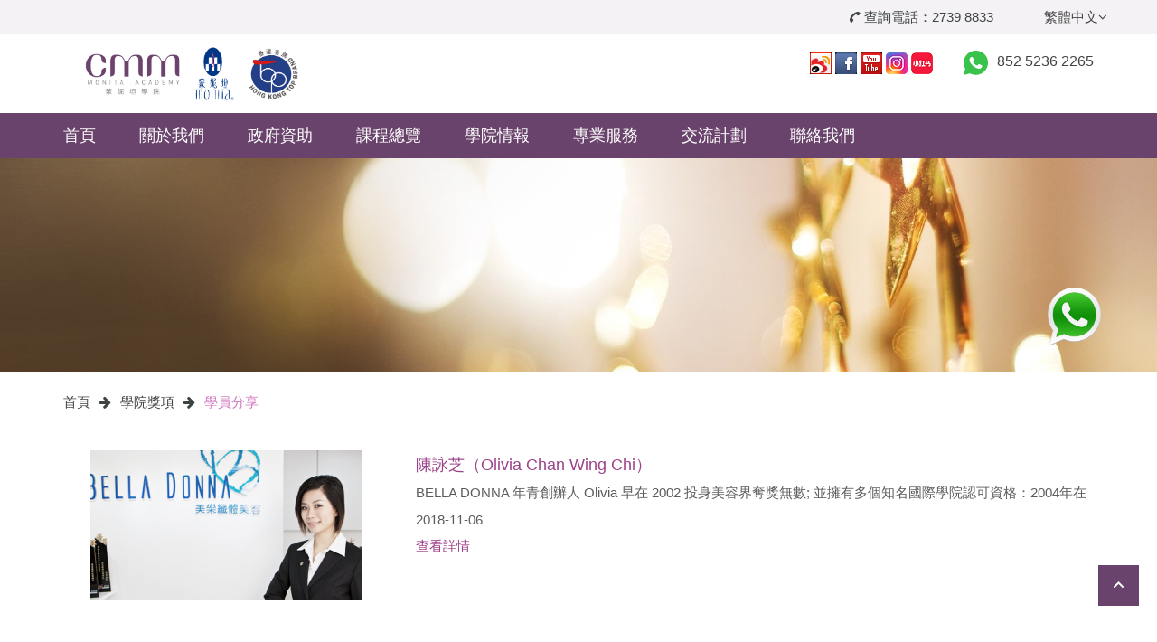

--- FILE ---
content_type: text/html; charset=UTF-8
request_url: https://www.monitaacademy.com/activity_cat/student-sharing
body_size: 7833
content:
<!DOCTYPE html>
<html dir="ltr" lang="zh-hant" prefix="og: https://ogp.me/ns#">
  <head>
    <meta charset="text/html;charset=utf-8">
    <meta name="viewport" content="width=device-width, initial-scale=1.0,minimum-scale=1.0,maximum-scale=1.0,user-scalable=no">
    <meta http-equiv="X-UA-Compatible" content="IE=edge,Chrome=1">
<!--	<link rel="shortcut icon" href="https://www.monitaacademy.com/wp-content/themes/cmm/favicon.ico">-->
   <meta name="facebook-domain-verification" content="9sdh5zv0ced0pxkj4523l4hktn9nz7" />

    
    <title>學員分享 | CMM</title>

<link rel="stylesheet" href="https://www.monitaacademy.com/wp-content/plugins/sitepress-multilingual-cms/res/css/language-selector.css?v=3.4.1" type="text/css" media="all" />

		<!-- All in One SEO 4.9.0 - aioseo.com -->
	<meta name="robots" content="max-snippet:-1, max-image-preview:large, max-video-preview:-1" />
	<meta name="google-site-verification" content="1_lNdH3vI613SsMSDQFBCi1iVz7N5P4N983KUB0LYno" />
	<link rel="canonical" href="https://www.monitaacademy.com/activity_cat/student-sharing" />
	<meta name="generator" content="All in One SEO (AIOSEO) 4.9.0" />
		<script type="application/ld+json" class="aioseo-schema">
			{"@context":"https:\/\/schema.org","@graph":[{"@type":"BreadcrumbList","@id":"https:\/\/www.monitaacademy.com\/activity_cat\/student-sharing#breadcrumblist","itemListElement":[{"@type":"ListItem","@id":"https:\/\/www.monitaacademy.com#listItem","position":1,"name":"Home","item":"https:\/\/www.monitaacademy.com","nextItem":{"@type":"ListItem","@id":"https:\/\/www.monitaacademy.com\/activity_cat\/student-sharing#listItem","name":"\u5b78\u54e1\u5206\u4eab"}},{"@type":"ListItem","@id":"https:\/\/www.monitaacademy.com\/activity_cat\/student-sharing#listItem","position":2,"name":"\u5b78\u54e1\u5206\u4eab","previousItem":{"@type":"ListItem","@id":"https:\/\/www.monitaacademy.com#listItem","name":"Home"}}]},{"@type":"CollectionPage","@id":"https:\/\/www.monitaacademy.com\/activity_cat\/student-sharing#collectionpage","url":"https:\/\/www.monitaacademy.com\/activity_cat\/student-sharing","name":"\u5b78\u54e1\u5206\u4eab | CMM","inLanguage":"zh-TW","isPartOf":{"@id":"https:\/\/www.monitaacademy.com\/#website"},"breadcrumb":{"@id":"https:\/\/www.monitaacademy.com\/activity_cat\/student-sharing#breadcrumblist"}},{"@type":"Organization","@id":"https:\/\/www.monitaacademy.com\/#organization","name":"CMM","url":"https:\/\/www.monitaacademy.com\/"},{"@type":"WebSite","@id":"https:\/\/www.monitaacademy.com\/#website","url":"https:\/\/www.monitaacademy.com\/","name":"CMM","inLanguage":"zh-TW","publisher":{"@id":"https:\/\/www.monitaacademy.com\/#organization"}}]}
		</script>
		<!-- All in One SEO -->

<link rel="alternate" hreflang="zh-hans" href="https://www.monitaacademy.com/zh-hans/activity_cat/student-sharing" />
<link rel="alternate" hreflang="zh-hant" href="https://www.monitaacademy.com/activity_cat/student-sharing" />
<link rel="alternate" hreflang="en" href="https://www.monitaacademy.com/en/activity_cat/student-sharing" />
<link rel='dns-prefetch' href='//s.w.org' />
<link rel='stylesheet' id='wp-block-library-css'  href='https://www.monitaacademy.com/wp-includes/css/dist/block-library/style.min.css?ver=46' type='text/css' media='all' />
<link rel='stylesheet' id='aioseo/css/src/vue/standalone/blocks/table-of-contents/global.scss-css'  href='https://www.monitaacademy.com/wp-content/plugins/all-in-one-seo-pack/dist/Lite/assets/css/table-of-contents/global.e90f6d47.css?ver=4.9.0' type='text/css' media='all' />
<link rel='stylesheet' id='cptchpls_stylesheet-css'  href='https://www.monitaacademy.com/wp-content/plugins/captcha-plus/css/style.css?ver=46' type='text/css' media='all' />
<link rel='stylesheet' id='dashicons-css'  href='https://www.monitaacademy.com/wp-includes/css/dashicons.min.css?ver=46' type='text/css' media='all' />
<link rel='stylesheet' id='cptchpls_desktop_style-css'  href='https://www.monitaacademy.com/wp-content/plugins/captcha-plus/css/desktop_style.css?ver=46' type='text/css' media='all' />
<link rel='stylesheet' id='contact-form-7-css'  href='https://www.monitaacademy.com/wp-content/plugins/contact-form-7/includes/css/styles.css?ver=5.0.5' type='text/css' media='all' />
<link rel='stylesheet' id='smartideo_css-css'  href='https://www.monitaacademy.com/wp-content/plugins/smartideo/static/smartideo.css?ver=2.5.2' type='text/css' media='screen' />
<link rel='stylesheet' id='bootstrap.css-css'  href='https://www.monitaacademy.com/wp-content/themes/cmm/assets/css/bootstrap.min.css?ver=46' type='text/css' media='all' />
<link rel='stylesheet' id='font-awesome.min.css-css'  href='https://www.monitaacademy.com/wp-content/themes/cmm/assets/font-awesome-4.7.0/css/font-awesome.min.css?ver=46' type='text/css' media='all' />
<link rel='stylesheet' id='owl.carousel.css-css'  href='https://www.monitaacademy.com/wp-content/themes/cmm/assets/js/slider/owl.carousel.css?ver=46' type='text/css' media='all' />
<link rel='stylesheet' id='owl.theme.css-css'  href='https://www.monitaacademy.com/wp-content/themes/cmm/assets/js/slider/owl.theme.css?ver=46' type='text/css' media='all' />
<link rel='stylesheet' id='main.css-css'  href='https://www.monitaacademy.com/wp-content/themes/cmm/assets/css/main.css?ver=13' type='text/css' media='all' />
<link rel='stylesheet' id='responsive.css-css'  href='https://www.monitaacademy.com/wp-content/themes/cmm/assets/css/responsive.css?ver=11' type='text/css' media='all' />
<link rel='stylesheet' id='liMarquee.css-css'  href='https://www.monitaacademy.com/wp-content/themes/cmm/assets/css/liMarquee.css?ver=46' type='text/css' media='all' />
<link rel='stylesheet' id='mdsSlide.css-css'  href='https://www.monitaacademy.com/wp-content/themes/cmm/assets/css/mdsSlide.css?ver=46' type='text/css' media='all' />
<link rel='stylesheet' id='style.css-css'  href='https://www.monitaacademy.com/wp-content/themes/cmm/style.css?ver=14' type='text/css' media='all' />
<script type='text/javascript' src='https://www.monitaacademy.com/wp-includes/js/jquery/jquery.min.js?ver=3.5.1' id='jquery-core-js'></script>
<script type='text/javascript' src='https://www.monitaacademy.com/wp-includes/js/jquery/jquery-migrate.min.js?ver=3.3.2' id='jquery-migrate-js'></script>
<meta name="generator" content="Powered by WPBakery Page Builder - drag and drop page builder for WordPress."/>
<!--[if lte IE 9]><link rel="stylesheet" type="text/css" href="https://www.monitaacademy.com/wp-content/plugins/js_composer/assets/css/vc_lte_ie9.min.css" media="screen"><![endif]--><link rel="icon" href="https://www.monitaacademy.com/wp-content/uploads/2018/11/cropped-cmm-square-logo-32x32.jpg" sizes="32x32" />
<link rel="icon" href="https://www.monitaacademy.com/wp-content/uploads/2018/11/cropped-cmm-square-logo-192x192.jpg" sizes="192x192" />
<link rel="apple-touch-icon" href="https://www.monitaacademy.com/wp-content/uploads/2018/11/cropped-cmm-square-logo-180x180.jpg" />
<meta name="msapplication-TileImage" content="https://www.monitaacademy.com/wp-content/uploads/2018/11/cropped-cmm-square-logo-270x270.jpg" />
<noscript><style type="text/css"> .wpb_animate_when_almost_visible { opacity: 1; }</style></noscript>    <!-- Custom styles for this template -->	
    <!--[if lt IE 9]>
      <script src="http://cdn.bootcss.com/html5shiv/3.7.0/html5shiv.min.js" ></script>
      <script src="http://cdn.bootcss.com/respond.js/1.3.0/respond.min.js"></script>
    <![endif]-->
    <!-- Just for debugging purposes. Don't actually copy this line! -->    
<script type="text/javascript">
/* <![CDATA[ */
var google_conversion_id = 800476368;
var google_custom_params = window.google_tag_params;
var google_remarketing_only = true;
/* ]]> */
</script>
<script type="text/javascript" src="//www.googleadservices.com/pagead/conversion.js">
</script>
<noscript>
<div style="display:inline;">
<img height="1" width="1" style="border-style:none;" alt="" src="//googleads.g.doubleclick.net/pagead/viewthroughconversion/800476368/?guid=ON&amp;script=0"/>
</div>
</noscript>

<!-- Global site tag (gtag.js) - Google Ads: 800476368 -->
<script async src="https://www.googletagmanager.com/gtag/js?id=AW-800476368"></script>
<script>
  window.dataLayer = window.dataLayer || [];
  function gtag(){dataLayer.push(arguments);}
  gtag('js', new Date());
 
  gtag('config', 'AW-800476368');
</script>
<script type="text/javascript">
function gtag_report_conversion(url) {
	  var callback = function () {
	    if (typeof(url) != 'undefined') {
	      window.location = url;
	    }
	  };
	  gtag('event', 'conversion', {
	      'send_to': 'AW-800476368/uvjBCOmNz6cBENCZ2f0C',
	      'event_callback': callback
	  });
	  return false;
	}
</script>
<!-- Global site tag (gtag.js) - Google Analytics -->
<script async src="https://www.googletagmanager.com/gtag/js?id=UA-146605666-1"></script>
<script>
  window.dataLayer = window.dataLayer || [];
  function gtag(){dataLayer.push(arguments);}
  gtag('js', new Date());
 
  gtag('config', 'UA-146605666-1');
</script>
<!-- Google Tag Manager -->
<script>(function(w,d,s,l,i){w[l]=w[l]||[];w[l].push({'gtm.start':
new Date().getTime(),event:'gtm.js'});var f=d.getElementsByTagName(s)[0],
j=d.createElement(s),dl=l!='dataLayer'?'&l='+l:'';j.async=true;j.src=
'https://www.googletagmanager.com/gtm.js?id='+i+dl;f.parentNode.insertBefore(j,f);
})(window,document,'script','dataLayer','GTM-5HBQ4X5');</script>
<!-- End Google Tag Manager -->
<!-- Google Tag Manager -->
<script>(function(w,d,s,l,i){w[l]=w[l]||[];w[l].push({'gtm.start':
new Date().getTime(),event:'gtm.js'});var f=d.getElementsByTagName(s)[0],
j=d.createElement(s),dl=l!='dataLayer'?'&l='+l:'';j.async=true;j.src=
'https://www.googletagmanager.com/gtm.js?id='+i+dl;f.parentNode.insertBefore(j,f);
})(window,document,'script','dataLayer','GTM-5DCGXS5M');</script>
<!-- End Google Tag Manager -->
<!-- Meta Pixel Code -->
<script>
!function(f,b,e,v,n,t,s)
{if(f.fbq)return;n=f.fbq=function(){n.callMethod?
n.callMethod.apply(n,arguments):n.queue.push(arguments)};
if(!f._fbq)f._fbq=n;n.push=n;n.loaded=!0;n.version='2.0';
n.queue=[];t=b.createElement(e);t.async=!0;
t.src=v;s=b.getElementsByTagName(e)[0];
s.parentNode.insertBefore(t,s)}(window, document,'script',
'https://connect.facebook.net/en_US/fbevents.js');
fbq('init', '523935233198035');
fbq('track', 'PageView');
</script>
<noscript><img height="1" width="1" style="display:none"
src="https://www.facebook.com/tr?id=523935233198035&ev=PageView&noscript=1"
/></noscript>
<!-- End Meta Pixel Code -->

<!-- Google Tag Manager -->
<script>(function(w,d,s,l,i){w[l]=w[l]||[];w[l].push({'gtm.start':
new Date().getTime(),event:'gtm.js'});var f=d.getElementsByTagName(s)[0],
j=d.createElement(s),dl=l!='dataLayer'?'&l='+l:'';j.async=true;j.src=
'https://www.googletagmanager.com/gtm.js?id='+i+dl;f.parentNode.insertBefore(j,f);
})(window,document,'script','dataLayer','GTM-MX5P2B6S');</script>
<!-- End Google Tag Manager -->
 </head>

  <body class="zh-TW">
<!-- Google Tag Manager (noscript) -->
<noscript><iframe src="https://www.googletagmanager.com/ns.html?id=GTM-5DCGXS5M"
height="0" width="0" style="display:none;visibility:hidden"></iframe></noscript>
<!-- End Google Tag Manager (noscript) -->

<!-- Google Tag Manager (noscript) -->
<noscript><iframe src="https://www.googletagmanager.com/ns.html?id=GTM-5HBQ4X5"
height="0" width="0" style="display:none;visibility:hidden"></iframe></noscript>
<!-- End Google Tag Manager (noscript) -->

<!-- Google Tag Manager (noscript) -->
<noscript><iframe src="https://www.googletagmanager.com/ns.html?id=GTM-MX5P2B6S"
height="0" width="0" style="display: none;visibility:hidden"></iframe></noscript>
<!-- End Google Tag Manager (noscript) -->
       <!-- Header
		============================================= -->
				<header id="header">
    <div class="top">
        <div class="container">
            <div class="row">
                <div class="pull-right">
                    <span class="pull-left"><i class="fa fa-phone fa-rotate-90"></i>查詢電話：2739 8833</span>
                    <div class="language pull-left hidden-xs">
                        <a href="#">繁體中文<i class="fa fa-angle-down"></i></a>
                        <ul>
                            <li class="hidden"><a href="https://www.monitaacademy.com/activity_cat/student-sharing" class="active">繁體中文</a></li><li><a href="https://www.monitaacademy.com/zh-hans/activity_cat/student-sharing">简体中文</a></li><li><a href="https://www.monitaacademy.com/en/activity_cat/student-sharing">EN</a></li>                        </ul>
                    </div>
                </div>
            </div>
        </div>
    </div>
    <div class="center">
        <div class="container">
            <div class="clearfix">
                <div class="pull-left col-md-3">
                    <a href="https://www.monitaacademy.com/"><img src="https://www.monitaacademy.com/wp-content/themes/cmm/assets/img/Company Website Top Logo.png"/></a>
                </div>
                <div class="pull-right">
                    <a href="https://weibo.com/cmmhk" target="view_window"> <i><img src="https://www.monitaacademy.com/wp-content/themes/cmm/assets/images/sina.png"
                                                                                     alt=""></i></a>
                    <a href="https://www.facebook.com/CMM.MonitaAcademy" target="view_window"> <i><img
                            src="https://www.monitaacademy.com/wp-content/themes/cmm/assets/images/facebook.png" alt=""></i></a>
                    <a href="http://www.youtube.com/channel/UC4re70Dh-t_YDzM9qDaLCqw" target="view_window"> <i><img
                            src="https://www.monitaacademy.com/wp-content/themes/cmm/assets/images/youtube.png" alt=""></i></a>
                    <a href="https://www.instagram.com/cmm_monita_academy_official/?hl=zh-tw" target="view_window"><i><img
                            src="https://www.monitaacademy.com/wp-content/themes/cmm/assets/images/g.png" alt=""></i></a>
                    <a href="https://www.xiaohongshu.com/user/profile/646af331000000002901523d" target="view_window"><i><img
                            src="https://www.monitaacademy.com/wp-content/themes/cmm/assets/images/xiaohong.png" alt="xiaohognshu" style="width:24px;"></i></a>
                    <p><i><img src="https://www.monitaacademy.com/wp-content/themes/cmm/assets/images/phone.png" alt=""></i><span><a href="https://wa.me/85252362265" target="_blank">852 5236 2265</a></span></p>
                    <!--p><i><img src="https://www.monitaacademy.com/wp-content/themes/cmm/assets/images/phone.png" alt=""></i><span></span></p-->
                </div>
            </div>
        </div>
    </div>
    <!-- navbar -->
    <div class="mynav">
        <div class="container clearfix">
            <div class="navbar-header">
                <div class="language hidden-sm hidden-md hidden-lg">
                   <a href="https://www.monitaacademy.com/activity_cat/student-sharing" class="active">繁體中文</a><a href="https://www.monitaacademy.com/zh-hans/activity_cat/student-sharing">简体中文</a><a href="https://www.monitaacademy.com/en/activity_cat/student-sharing">EN</a>                </div>
                <button type="button" class="navbar-toggle" data-toggle="collapse" data-target=".navbar-collapse">
                    <span class="sr-only">Toggle navigation</span>
                    <span class="icon-bar"></span>
                    <span class="icon-bar"></span>
                    <span class="icon-bar"></span>
                </button>
            </div>

            <div class="navbar-collapse collapse">
            
            <ul id="menu-main-tr" class="nav navbar-nav headerMenu"><li id="menu-item-428" class="menu-item menu-item-type-post_type menu-item-object-page menu-item-home menu-item-428"><a title="首頁" href="https://www.monitaacademy.com/">首頁</a></li>
<li id="menu-item-429" class="menu-item menu-item-type-custom menu-item-object-custom menu-item-has-children menu-item-429 dropdown"><a title="關於我們" href="#" data-toggle="dropdown" class="dropdown-toggle" aria-haspopup="false">關於我們</a> <a class="openBtn"><i class="fa fa-angle-up"></i><i class="fa fa-angle-down "></i></a>
<ul role="menu" class=" dropdown-menu collapse">
	<li id="menu-item-435" class="menu-item menu-item-type-post_type menu-item-object-page menu-item-435"><a title="關於創辦人" href="http://www.monitaacademy.com/about-founder">關於創辦人</a></li>
	<li id="menu-item-437" class="menu-item menu-item-type-taxonomy menu-item-object-activity_cat menu-item-437"><a title="創辦人動態" href="https://www.monitaacademy.com/activity_cat/about">創辦人動態</a></li>
	<li id="menu-item-433" class="menu-item menu-item-type-post_type menu-item-object-page menu-item-433"><a title="關於 CMM 國際集團" href="http://www.monitaacademy.com/about-cmm">關於 CMM 國際集團</a></li>
	<li id="menu-item-436" class="menu-item menu-item-type-post_type menu-item-object-page menu-item-436"><a title="關於蒙妮坦學院" href="http://www.monitaacademy.com/about-academy">關於蒙妮坦學院</a></li>
	<li id="menu-item-431" class="menu-item menu-item-type-post_type menu-item-object-page menu-item-431"><a title="學院優勢" href="http://www.monitaacademy.com/why-cmm">學院優勢</a></li>
	<li id="menu-item-432" class="menu-item menu-item-type-post_type menu-item-object-page menu-item-432"><a title="學院環境" href="http://www.monitaacademy.com/campus">學院環境</a></li>
	<li id="menu-item-434" class="menu-item menu-item-type-post_type menu-item-object-page menu-item-434"><a title="關於分校" href="http://www.monitaacademy.com/branch-school">關於分校</a></li>
	<li id="menu-item-430" class="menu-item menu-item-type-post_type menu-item-object-page menu-item-430"><a title="合作機構" href="http://www.monitaacademy.com/partnership">合作機構</a></li>
	<li id="menu-item-6723" class="menu-item menu-item-type-post_type menu-item-object-page menu-item-6723"><a title="團隊介紹" href="http://www.monitaacademy.com/ourteam">團隊介紹</a></li>
</ul>
</li>
<li id="menu-item-438" class="menu-item menu-item-type-post_type menu-item-object-page menu-item-438"><a title="政府資助" href="http://www.monitaacademy.com/cef-course">政府資助</a></li>
<li id="menu-item-440" class="menu-item menu-item-type-post_type menu-item-object-page menu-item-has-children menu-item-440 dropdown"><a title="課程總覽" href="#" data-toggle="dropdown" class="dropdown-toggle" aria-haspopup="false">課程總覽</a> <a class="openBtn"><i class="fa fa-angle-up"></i><i class="fa fa-angle-down "></i></a>
<ul role="menu" class=" dropdown-menu collapse">
	<li id="menu-item-441" class="hidden-md hidden-lg menu-item menu-item-type-post_type menu-item-object-page menu-item-441"><a title="課程總覽" href="http://www.monitaacademy.com/course-list">課程總覽</a></li>
	<li id="menu-item-449" class="menu-item menu-item-type-taxonomy menu-item-object-classes menu-item-449"><a title="持續進修基金課程" href="https://www.monitaacademy.com/classes/cef">持續進修基金課程</a></li>
	<li id="menu-item-446" class="menu-item menu-item-type-taxonomy menu-item-object-classes menu-item-446"><a title="專業美容課程" href="https://www.monitaacademy.com/classes/beauty">專業美容課程</a></li>
	<li id="menu-item-445" class="menu-item menu-item-type-taxonomy menu-item-object-classes menu-item-445"><a title="專業化妝課程" href="https://www.monitaacademy.com/classes/makeup">專業化妝課程</a></li>
	<li id="menu-item-447" class="menu-item menu-item-type-taxonomy menu-item-object-classes menu-item-447"><a title="專業美甲課程" href="https://www.monitaacademy.com/classes/nail">專業美甲課程</a></li>
	<li id="menu-item-448" class="menu-item menu-item-type-taxonomy menu-item-object-classes menu-item-448"><a title="專業美髮課程" href="https://www.monitaacademy.com/classes/hair">專業美髮課程</a></li>
	<li id="menu-item-444" class="menu-item menu-item-type-taxonomy menu-item-object-classes menu-item-444"><a title="婚禮統籌課程" href="https://www.monitaacademy.com/classes/wedding">婚禮統籌課程</a></li>
	<li id="menu-item-443" class="menu-item menu-item-type-taxonomy menu-item-object-classes menu-item-443"><a title="國際文憑先修課程" href="https://www.monitaacademy.com/classes/pre-examination">國際文憑先修課程</a></li>
	<li id="menu-item-6387" class="menu-item menu-item-type-taxonomy menu-item-object-classes menu-item-6387"><a title="國際專業導師培訓文憑課程" href="https://www.monitaacademy.com/classes/training">國際專業導師培訓文憑課程</a></li>
	<li id="menu-item-451" class="menu-item menu-item-type-taxonomy menu-item-object-classes menu-item-451"><a title="專業半永久美妝課程" href="https://www.monitaacademy.com/classes/semi-makeup">專業半永久美妝課程</a></li>
	<li id="menu-item-442" class="menu-item menu-item-type-taxonomy menu-item-object-classes menu-item-442"><a title="其他課程" href="https://www.monitaacademy.com/classes/other">其他課程</a></li>
</ul>
</li>
<li id="menu-item-452" class="menu-item menu-item-type-custom menu-item-object-custom current-menu-ancestor current-menu-parent menu-item-has-children menu-item-452 dropdown"><a title="學院情報" href="#" data-toggle="dropdown" class="dropdown-toggle" aria-haspopup="false">學院情報</a> <a class="openBtn"><i class="fa fa-angle-up"></i><i class="fa fa-angle-down "></i></a>
<ul role="menu" class=" dropdown-menu collapse">
	<li id="menu-item-453" class="menu-item menu-item-type-taxonomy menu-item-object-category menu-item-453"><a title="最新消息" href="https://www.monitaacademy.com/category/latest">最新消息</a></li>
	<li id="menu-item-454" class="menu-item menu-item-type-taxonomy menu-item-object-category menu-item-454"><a title="宣傳活動" href="https://www.monitaacademy.com/category/promotional">宣傳活動</a></li>
	<li id="menu-item-455" class="menu-item menu-item-type-taxonomy menu-item-object-category menu-item-455"><a title="外出實習" href="https://www.monitaacademy.com/category/outjob">外出實習</a></li>
	<li id="menu-item-2403" class="menu-item menu-item-type-post_type menu-item-object-page menu-item-2403"><a title="相簿" href="http://www.monitaacademy.com/academy/album">相簿</a></li>
	<li id="menu-item-468" class="menu-item menu-item-type-post_type menu-item-object-page menu-item-468"><a title="媒體報道" href="http://www.monitaacademy.com/media-press">媒體報道</a></li>
	<li id="menu-item-461" class="menu-item menu-item-type-post_type menu-item-object-page menu-item-461"><a title="獎項" href="http://www.monitaacademy.com/award">獎項</a></li>
	<li id="menu-item-2503" class="menu-item menu-item-type-post_type menu-item-object-page menu-item-2503"><a title="優秀作品" href="http://www.monitaacademy.com/outstanding-collection">優秀作品</a></li>
	<li id="menu-item-460" class="menu-item menu-item-type-taxonomy menu-item-object-activity_cat current-menu-item menu-item-460 active"><a title="學員分享" href="https://www.monitaacademy.com/activity_cat/student-sharing">學員分享</a></li>
</ul>
</li>
<li id="menu-item-456" class="menu-item menu-item-type-custom menu-item-object-custom menu-item-has-children menu-item-456 dropdown"><a title="專業服務" href="#" data-toggle="dropdown" class="dropdown-toggle" aria-haspopup="false">專業服務</a> <a class="openBtn"><i class="fa fa-angle-up"></i><i class="fa fa-angle-down "></i></a>
<ul role="menu" class=" dropdown-menu collapse">
	<li id="menu-item-8116" class="menu-item menu-item-type-post_type menu-item-object-page menu-item-8116"><a title="團體化妝服務/培訓" href="http://www.monitaacademy.com/groupservices">團體化妝服務/培訓</a></li>
	<li id="menu-item-458" class="menu-item menu-item-type-post_type menu-item-object-page menu-item-458"><a title="新娘化妝" href="http://www.monitaacademy.com/bridal">新娘化妝</a></li>
	<li id="menu-item-457" class="menu-item menu-item-type-post_type menu-item-object-page menu-item-457"><a title="婚禮統籌" href="http://www.monitaacademy.com/wedding-planning">婚禮統籌</a></li>
</ul>
</li>
<li id="menu-item-463" class="menu-item menu-item-type-post_type menu-item-object-page menu-item-has-children menu-item-463 dropdown"><a title="交流計劃" href="#" data-toggle="dropdown" class="dropdown-toggle" aria-haspopup="false">交流計劃</a> <a class="openBtn"><i class="fa fa-angle-up"></i><i class="fa fa-angle-down "></i></a>
<ul role="menu" class=" dropdown-menu collapse">
	<li id="menu-item-464" class="menu-item menu-item-type-taxonomy menu-item-object-country menu-item-464"><a title="法國" href="https://www.monitaacademy.com/country/france">法國</a></li>
	<li id="menu-item-465" class="menu-item menu-item-type-taxonomy menu-item-object-country menu-item-465"><a title="日本" href="https://www.monitaacademy.com/country/japan">日本</a></li>
	<li id="menu-item-466" class="menu-item menu-item-type-taxonomy menu-item-object-country menu-item-466"><a title="韓國" href="https://www.monitaacademy.com/country/korea">韓國</a></li>
	<li id="menu-item-467" class="menu-item menu-item-type-taxonomy menu-item-object-country menu-item-467"><a title="台灣" href="https://www.monitaacademy.com/country/taiwan">台灣</a></li>
</ul>
</li>
<li id="menu-item-8808" class="menu-item menu-item-type-custom menu-item-object-custom menu-item-8808"><a title="聯絡我們" href="https://www.monitaacademy.com/contact?isRe=1">聯絡我們</a></li>
</ul>                
            </div>

        </div>
    </div>
</header>	<div class="contact_banner" style="position:relative;">
			<div class="container-fluid">
				<div class="row">
					<div class="jiaolubanner_content hidden-xs">
		        	<div class="col-sm-12">
		                </div>
		            </div>
					<img src="https://www.monitaacademy.com/wp-content/uploads/2018/11/D-Awards-1024x768.jpg-1.jpg" class="img-fluid hidden-xs" alt="Responsive image"/>
            <img src="https://www.monitaacademy.com/wp-content/uploads/2018/11/D-Awards-1024x768.jpg-1.jpg" class="img-fluid hidden-sm hidden-md hidden-lg"/>
				</div>
			</div>
		</div>
		<div class="jiangxiang_banner">
			<div class="container">
				
		<div class="row">
            <div class="col-md-12 crumbs">
                <a href="https://www.monitaacademy.com/">首頁</a>
                <i class="fa fa-arrow-right"></i>
                <a href="javascript:;">學院獎項</a> <i class="fa fa-arrow-right"></i>
                <a href="javascript:;" style="color:#d477c0;">學員分享</a>
            </div>
        </div>				  				<div class="row share" >
					<div class="col-md-4">
					<div class="share-img-box">
						<a href="http://www.monitaacademy.com/activity/student/20181106-02">
    						<img width="300" height="165" src="https://www.monitaacademy.com/wp-content/uploads/2018/11/share_1.png" class="attachment-large size-large wp-post-image" alt="" loading="lazy" style="height:auto;" />    						</a>
    						</div>
					</div>
					<div class="col-md-8">
						<h4>陳詠芝（Olivia Chan Wing Chi）</h4>
						<p>
							BELLA DONNA 年青創辦人 Olivia 早在 2002 投身美容界奪獎無數; 並擁有多個知名國際學院認可資格：2004年在						</p>
						<p class="date">2018-11-06</p>
						<a href="http://www.monitaacademy.com/activity/student/20181106-02">查看詳情</a>
					</div>
				</div>
				<hr>
								<div class="row share" >
					<div class="col-md-4">
					<div class="share-img-box">
						<a href="http://www.monitaacademy.com/activity/student/20181106-01">
    						<img width="300" height="165" src="https://www.monitaacademy.com/wp-content/uploads/2018/11/share_2.png" class="attachment-large size-large wp-post-image" alt="" loading="lazy" style="height:auto;" />    						</a>
    						</div>
					</div>
					<div class="col-md-8">
						<h4>吳婉佩 (Mango)</h4>
						<p>
							畢業於2005年。完成了CMM 蒙妮坦「國際專業時裝、舞台、媒體化妝師文憑課程」， 亦跟隨了學校遠赴到法國的						</p>
						<p class="date">2018-11-06</p>
						<a href="http://www.monitaacademy.com/activity/student/20181106-01">查看詳情</a>
					</div>
				</div>
				<hr>
								
				<nav aria-label="...">
							<ul class="pagination">
															</ul>
						</nav>
			</div>

		</div>
		
		
		
		
		
		
  
          		<div class="whatsapp">
					<a href="https://wa.me/85252362265" target="_blank"><img src="https://www.monitaacademy.com/wp-content/themes/cmm/assets/images/whatsapp.png" width="16%"> </a>
				</div>
				<!--div class="whatsapp1" >
					<a href="https://api.whatsapp.com/send?phone=" target="_blank"><img src="https://www.monitaacademy.com/wp-content/themes/cmm/assets/images/whatsapp.png" width="16%"> </a>
				</div--> <footer class="footer">
    <div class="container">
        <div class="row">
            <div class="col-sm-10 col-md-9">
                <div class="links clearfix">
                    <div class="links-item">
                        <h4><a href="http://www.monitaacademy.com/?page_id=73">關於我們</a></h4>
<ul>
<li><a href="http://www.monitaacademy.com/?page_id=73">關於創辦人</a></li>
<li><a href="http://www.monitaacademy.com/?activity_cat=about">創辦人動態</a></li>
<li><a href="http://www.monitaacademy.com/?page_id=93">關於 CMM 國際集團</a></li>
<li><a href="http://www.monitaacademy.com/?page_id=97">關於蒙妮坦學院</a></li>
<li><a href="http://www.monitaacademy.com/?page_id=99">學院優勢</a></li>
<li><a href="http://www.monitaacademy.com/?page_id=101">學院環境</a></li>
<li><a href="http://www.monitaacademy.com/?page_id=115">關於分校</a></li>
<li><a href="http://www.monitaacademy.com/?page_id=122">合作機構</a></li>
<li><a href="http://www.monitaacademy.com/ourteam">團隊介紹</a></li>
<li></li>
</ul>
                    </div>
                    <div class="links-item">
                       <h4><a href="http://www.monitaacademy.com/?page_id=344">課程總覽</a></h4>
<ul>
<li><a href="http://www.monitaacademy.com/?classes=cef">持續進修基金課程</a></li>
<li><a href="http://www.monitaacademy.com/?classes=beauty">專業美容課程</a></li>
<li><a href="http://www.monitaacademy.com/?classes=makeup">專業化妝課程</a></li>
<li><a href="http://www.monitaacademy.com/?classes=nail">專業美甲課程</a></li>
<li><a href="http://www.monitaacademy.com/?classes=hair">專業美髮課程</a></li>
<li><a href="http://www.monitaacademy.com/?classes=wedding">婚禮統籌課程</a></li>
<li><a href="http://www.monitaacademy.com/?classes=pre-examination">國際文憑先修課程</a></li>
<li><a href="https://www.monitaacademy.com/classes/peiwencheng">國際專業導師培訓文憑課程</a></li>
<li><a href="https://www.monitaacademy.com/classes/semi-makeup" target="_blank" rel="noopener">專業半永久美妝課程</a></li>
<li><a href="http://www.monitaacademy.com/?classes=other">其他課程</a></li>
</ul>
                    </div>
                    <div class="links-item">
                        <h4><a href="http://www.monitaacademy.com/?page_id=174">學院情報</a></h4>
<ul>
<li><a href="http://www.monitaacademy.com/?cat=4">最新消息</a></li>
<li><a href="http://www.monitaacademy.com/?cat=5">宣傳活動</a></li>
<li><a href="http://www.monitaacademy.com/?cat=6">外出實習</a></li>
<li><a href="http://www.monitaacademy.com/?page_id=179" rel="noopener">影片</a></li>
<li><a href="http://www.monitaacademy.com/?page_id=186" rel="noopener">相簿</a></li>
<li><a href="https://www.monitaacademy.com/media-press">媒體報道</a></li>
<li><a href="http://www.monitaacademy.com/?page_id=238">獎項</a></li>
<li><a href="http://www.monitaacademy.com/?page_id=2312">優秀作品</a></li>
<li><a href="http://www.monitaacademy.com/?activity_cat=student-sharing">學員分享</a></li>
</ul>
                    </div>
                    <div class="links-item mar-2">
                        <h4><a href="http://www.monitaacademy.com/?page_id=193">專業服務</a></h4>
<ul>
<li><a href="http://www.monitaacademy.com/groupservices">團體化妝服務/培訓</a></li>
<li><a href="http://www.monitaacademy.com/?page_id=193">新娘化妝</a></li>
<li><a href="http://www.monitaacademy.com/?page_id=224">婚禮統籌</a></li>
</ul>
<h4><a href="http://www.monitaacademy.com/?page_id=296">交流計劃</a></h4>
<ul>
<li><a href="http://www.monitaacademy.com/?country=france">法國</a></li>
<li><a href="http://www.monitaacademy.com/?country=japan">日本</a></li>
<li><a href="http://www.monitaacademy.com/?country=korea">韓國</a></li>
<li><a href="http://www.monitaacademy.com/?country=taiwan">台灣</a></li>
</ul>
                    </div>
			<div class=" clear-xs-m"></div>
                    <div class="links-item 1links-xs">
                    	                        <!--h4 class="links-media"><a href="http://www.monitaacademy.com/activity/student/20181106-02">陳詠芝（Olivia Chan Wing Chi）</a></h4-->
                                                <h4 class="links-state hidden-xs"><a href="http://www.monitaacademy.com/cef-course">政府資助</a></h4>
                                                <h4 class="links-contact"><a href="http://www.monitaacademy.com/contact?isRe=1">聯絡我們</a></h4>
                    </div>
                    <div class="links-item hidden-sm hidden-md hidden-lg">
                                         <h4 class="links-media "><a href="http://www.monitaacademy.com/cef-course">政府資助</a></h4>
                    </div>
                </div>
            </div>
            <div class="col-sm-2 col-md-3 m90">
                <a href="https://www.monitaacademy.com/"><img src="https://www.monitaacademy.com/wp-content/themes/cmm/assets/images/logo-big.jpg" class="img-responsive center-block" alt=""></a>
            </div>
        </div>

        <div class="return-top">
            <a href="#header"><img src="https://www.monitaacademy.com/wp-content/themes/cmm/assets/images/return-top.jpg"/></a>
        </div>
    </div>
    <div class="copyright">
        <div class="container">
            <div class="pull-left col-md-3">
                <span>© Copyright 2026 Monita Academy. All Rights Reserved.  </span><br>
                               <a href="http://www.monitaacademy.com/privacy-policy">隱私政策</a> |
                                <a href="http://www.monitaacademy.com/term-and-condition">條款及條件</a> |
            </div>
            <div class="pull-right">Web designed by <a href="http://www.embraiz.com" target="_blank">Embraiz</a>.</div>
        </div>
    </div>
</footer>
    <!-- Document Wrapper
	============================================= -->
    
    <script type="module"  src='https://www.monitaacademy.com/wp-content/plugins/all-in-one-seo-pack/dist/Lite/assets/table-of-contents.95d0dfce.js?ver=4.9.0' id='aioseo/js/src/vue/standalone/blocks/table-of-contents/frontend.js-js'></script>
<script type='text/javascript' id='contact-form-7-js-extra'>
/* <![CDATA[ */
var wpcf7 = {"apiSettings":{"root":"https:\/\/www.monitaacademy.com\/wp-json\/contact-form-7\/v1","namespace":"contact-form-7\/v1"},"recaptcha":{"messages":{"empty":"Please verify that you are not a robot."}},"cached":"1"};
/* ]]> */
</script>
<script type='text/javascript' src='https://www.monitaacademy.com/wp-content/plugins/contact-form-7/includes/js/scripts.js?ver=5.0.5' id='contact-form-7-js'></script>
<script type='text/javascript' src='https://www.monitaacademy.com/wp-content/plugins/smartideo/static/smartideo.js?ver=2.5.2' id='smartideo_js-js'></script>
<script type='text/javascript' src='https://www.monitaacademy.com/wp-content/themes/cmm/assets/js/bootstrap.min.js' id='theme_js-js'></script>
<script type='text/javascript' src='https://www.monitaacademy.com/wp-content/themes/cmm/assets/js/slider/owl.carousel.min.js' id='theme_js04-js'></script>
<script type='text/javascript' src='https://www.monitaacademy.com/wp-content/themes/cmm/assets/js/main.js' id='theme_js06-js'></script>
<script type='text/javascript' id='sitepress-js-extra'>
/* <![CDATA[ */
var icl_vars = {"current_language":"zh-hant","icl_home":"http:\/\/www.monitaacademy.com\/","ajax_url":"https:\/\/www.monitaacademy.com\/wp-admin\/admin-ajax.php","url_type":"1"};
/* ]]> */
</script>
<script type='text/javascript' src='https://www.monitaacademy.com/wp-content/plugins/sitepress-multilingual-cms/res/js/sitepress.js?ver=46' id='sitepress-js'></script>
     
  </body>
</html>

<!--
Performance optimized by W3 Total Cache. Learn more: https://www.w3-edge.com/products/

Page Caching using disk: enhanced 
Database Caching 8/203 queries in 0.421 seconds using disk

Served from: www.monitaacademy.com @ 2026-01-30 17:05:12 by W3 Total Cache
-->

--- FILE ---
content_type: text/css
request_url: https://www.monitaacademy.com/wp-content/plugins/captcha-plus/css/style.css?ver=46
body_size: 1294
content:
/*
* styles for settings page
*/
.cptchpls_example_fields_actions {
    min-height: 18px;
    width: 140px;
    position: relative;
}
.cptchpls_example_fields_actions img {
    position: relative;
    max-width: 30px;
    display: inline-block;
    vertical-align: middle;
}
.cptchpls_block {
	direction: ltr;
}
input.cptchpls_settings_input {
    width: 252px;
}
.cptchpls_how_to_use {
    float: right;
}
.cptchpls_limit_label {
    display: block;
}
.cptchpls_whitelist_buttons .alignleft {
    margin-right: 10px;
}
#cptchpls_add_my_ip {
    display: inline-block;
    padding: 8px 0 5px;
}
/**
 * the list of packages on the "Advanced" tab
 */
#cptchpls_package_list {
    position: relative;
    padding-right: 16px;
    display: inline-block;
    height: 200px;
    min-height: 200px;
    width: 280px;
    min-width: 280px;
    max-width: 500px;
}
#cptchpls_package_list ul {
    display: inline-block;
    width: 100%;
    background: #fff;
    border: 1px solid #ddd;
    box-shadow: inset 0 1px 2px rgba(0,0,0,.07);
    height: 100%;
    overflow-y: auto;
    overflow-x: hidden;
}
#cptchpls_package_list ul li:hover {
    background-color: #e0f1f8;
}
#cptchpls_package_list ul li {
    padding: 3px 5px 3px 9px;
    margin: 0;
    display: block;
}
#cptchpls_package_list ul li span {
    display: table-cell;
    vertical-align: middle;
}
#cptchpls_package_list ul img {
    width: 40px;
    height: auto;
    margin: 0 10px;
    border: 1px solid #ccc;
}
#cptchpls_package_list .ui-resizable-handle {
    bottom: -26px;
    position: absolute;
    display: block;
    width: 16px;
    height: 16px;
    font-size: 24px;
    color: #ccc;
}
#cptchpls_package_list .ui-resizable-se {
    right: 0;
    -webkit-transform: rotate(45deg);
    -moz-transform: rotate(45deg);
    -ms-transform: rotate(45deg);
    -o-transform: rotate(45deg);
    transform: rotate(45deg);
    cursor: se-resize;
}
#cptchpls_package_list .ui-resizable-sw {
    left: -18px;
    -webkit-transform: rotate(-45deg);
    -moz-transform: rotate(-45deg);
    -ms-transform: rotate(-45deg);
    -o-transform: rotate(-45deg);
    transform: rotate(-45deg);
    cursor: sw-resize;
}

/*
 * RTL styles
 */
.rtl .cptchpls_how_to_use {
    float: left;
}
.rtl .cptchpls_block {
    direction: rtl;
}
.rtl #cptchpls_package_list {
    right: 0;
}

/*
* frontend styles
*/
.cptchpls_block label {
    word-wrap: break-word;
}
.cptchpls_label:hover {
    cursor: pointer;
}
form input.cptchpls_input {
    padding-left: 8px;
    padding-right: 8px;
}
.cptchpls_whitelist_message {
    font-style: italic;
    color: #008000;
    font-weight: normal !important;
}
.cptchpls_block {
    display: block !important;
    width: 100%;
    max-width: 100%;
    box-sizing: border-box;
    word-spacing: normal !important;
}
.cptchpls_title {
    display: block;
    word-wrap: break-word;
    padding-bottom: 5px;
    clear: both;
}
.cptchpls_wrap {
    display: table-row !important;
    position: relative;
    clear: both;
}
.cptchpls_label,
.cptchpls_reload_button_wrap {
    display: table-cell;
    margin: 5px 0 !important;
    vertical-align: middle;
    line-height: 1;
}
.cptchpls_time_limit_notice {
    display: none;
    color: red;
    font-size: 12px;
}
.cptchpls_span {
    display: inline-block;
    vertical-align: middle;
    line-height: 1;
}
.cptchpls_img {
    width: 40px;
    max-width: 40px !important;
    height: auto;
    top: 0;
    z-index: 2;
}
.cptchpls_reload_button {
    width: 2rem;
    height: 2rem;
    font-size: 2rem;
    margin: 0 15px;
    vertical-align: text-bottom;
}
.cptchpls_reload_button:before {
    vertical-align: text-bottom;
}

@media only screen and ( max-width: 782px ) {
    #cptchpls_whitelist_search p.search-box {
        position: static;
    }
    #cptchpls_whitelist .tablenav.top {
        display: none;
    }
    .cptchpls_reload_button {
        width: 48px;
        height: 48px;
        font-size: 48px;
    }
    .cptchpls_how_to_use {
        float: none;
        text-align: left;
    }
    #cptchpls_add_my_ip {
          padding: 10px 0 7px;
    }
    .rtl .cptchpls_how_to_use {
        text-align: right;
    }
    #cptchpls_package_list {
        max-width: 280px;
    }
}

@media only screen and ( max-width: 480px ) {
    .bws_help_box.cptchpls_thumb_block {
        display: none;
    }
    #cptchpls_whitelist .bulkactions {
        float: none;
    }
    #cptchpls_whitelist .tablenav-pages {
        display: inline-block;
        float: none;
        clear: both;
    }
    #cptchpls_whitelist .tablenav-pages .displaying-num {
        position: static;
    }
    .cptchpls_reload_button {
        margin: 0;
    }
    #cptchpls_whitelist .column-add_time {
        display: none;
    }
}

--- FILE ---
content_type: text/css
request_url: https://www.monitaacademy.com/wp-content/themes/cmm/assets/css/main.css?ver=13
body_size: 10095
content:
* {
    margin: 0;
    padding: 0;
}

body, html {
    color: #3d4242;
    font: 15px/1.8 "Microsoft Yahei", "Helvetica Neue", Helvetica, Arial, "Hiragino Sans GB", "Heiti SC", "WenQuanYi Micro Hei", sans-serif
}

a, a:hover, a:focus {
    color: inherit;
    text-decoration: none;
    color: #444444;
}

ul {
    list-style: outside none none;
    margin: 0;
    padding: 0;
}

p,
h1,
h2,
h3,
h4,
h5,
h6 {
    margin: 0px;
    padding: 0px;
    color: #5c5c5c;
    line-height: 1.8;
}

em {
    font-style: normal;
}

button {
    outline: none;
}

input {
    outline: none;
}
/*.strongR table tr td:nth-child(2) {
    padding-left: 15px;
}*/
.flex {
    display: -webkit-box;
    display: -moz-box;
    display: -webkit-flex;
    display: -moz-flex;
    display: -ms-flexbox;
    display: flex;
}

.flex-between {
    justify-content: space-between;
}

.flex-right {
    justify-content: flex-end;
}

.p-0 {
    padding: 0;
}

header .top {
    background: #f4f2f4;
    line-height: 38px;
}

header .top .fa-phone {
    margin-right: 5px;
}

header .language {
    margin-left: 56px;
    position: relative;
}

header .language ul {
    display: none;
    position: absolute;
    width: 100px;
    background-color: #6a436c;
    left: -10px;
}

header .language ul li {
    padding-left: 10px;
}

header .language ul li a {
    color: #fff;
    font-size: 13px;
    display: block;
}

header .language ul li:hover {
    background: #cecbce;
}

header .language ul li:hover a {
    color: #6a436c;
}

header .language:hover ul {
    display: block;
}

header .center {
    padding: 8px 0;
}

header .center .row {
    height: 88px;
}

header .center .row > div {
    width: 50%;
}

.center .pull-right {
    margin-top: 8px;
    text-align: right;
    font-size: 16px;
}

.center .pull-right i, .center .pull-right p {
    display: inline-block;
    vertical-align: middle;
}

.center .pull-right > i {
    margin-left: 12px;
}

.center .pull-right > p {
    margin-left: 30px;
}

.center .pull-right > p i {
    margin-right: 10px;
}

.mynav {
    background: #6a436c;
}

.mynav .navbar-collapse {
    margin: 0 -15px;
    padding: 0;
}

.navbar-nav {
    width: 100%;
    float: left;
}

.navbar-nav > li {
    position: relative;
    float: none;
    display: inline-block;
    margin-right: 14px;
}

.navbar-nav > li .second {
    position: absolute;
    z-index: -99;
    opacity: 0;
    filter: alpha(opacity=0);
    overflow: hidden;
    background: rgba(255, 255, 255, 0.9);
    transition: all 0.5s;
}

.navbar-nav > li:hover .second {
    z-index: 999;
    opacity: 1;
    filter: alpha(opacity=100);
}

.navbar-nav > li:last-child {
    margin-right: 0;
}

.navbar-nav > li:last-child > a {
    padding-right: 0;
}

.navbar-nav > li > a:hover {
    background-color: #6a436c;
}

.navbar-nav > li > a:hover:before, .navbar-nav > li.active:before {
    content: "";
    position: absolute;
    width: 0;
    height: 0;
    border-left: 6px solid transparent;
    border-right: 6px solid transparent;
    border-top: 6px solid #FFFFFF;
    top: 0;
    left: 50%;
    transform: translateX(-50%);
    -webkit-transition: -webkit-transform .2s ease-in;
}

.navbar-nav > li a {
    color: #FFFFFF;
    font-size: 18px;
    padding: 15px;
}

.navbar-nav > li .openBtn {
    position: absolute;
    color: #fff;
    padding: 0 40px;
    top: 0;
    right: 0;
    z-index: 999;
}

.navbar-nav > li .openBtn i {
    font-size: 24px;
    line-height: 50px;
}

.navbar-nav > li .openBtn i.fa-angle-up {
    display: none;
}

.navbar-nav .second {
    min-width: 100%;
    padding: 12px 0;
    border-radius: 5px;
}

.navbar-nav > li .dropdown-menu li a {
    color: #666666;
    line-height: 2;
    font-size: 14px;
    white-space: nowrap;
}

.navbar-nav > li .dropdown-menu li:hover a {
    color: #6a436c;
}

header .bottom {
    background: #6a436c;
}

header .bottom ul > li {
    line-height: 50px;
    position: relative;
}

header .bottom ul > li:hover:before,
header .bottom ul > li.active:before {
    content: "";
    position: absolute;
    width: 0;
    height: 0;
    border-left: 6px solid transparent;
    border-right: 6px solid transparent;
    border-top: 6px solid #FFFFFF;
    top: 0;
    left: 50%;
    transform: translateX(-50%);
}

header .bottom ul > li > a {
    color: #FFFFFF;
    font-size: 18px;
    padding: 0;
}

.banner {
    position: relative;
}

.banner .owl-nav {
    width: 100%;
    position: absolute;
    top: 50%;
    transform: translateY(-50%);
    margin: 0;
}

.banner .owl-theme .owl-nav [class*=owl-] {
    top: 50%;
    transform: translateY(-50%);
}

.banner .owl-nav .owl-prev,
.banner .owl-nav .owl-next {
    width: 21px;
    height: 37px;
    background-image: url(../images/index-icon.png);
    position: absolute;
    background-color: transparent;
}

.banner .owl-nav .owl-prev {
    background-position: -114px -51px;
    left: 40px;
}

.banner .owl-nav .owl-next {
    background-position: -114px -5px;
    right: 40px;
}

.banner .owl-nav .owl-prev:hover {
    background: url(../images/index-icon.png) -114px -51px;
}

.banner .owl-nav .owl-next:hover {
    background: url(../images/index-icon.png) -114px -5px;
}

.banner .owl-dots {
    width: 100%;
    position: absolute;
    bottom: 0px;
}

.owl-carousel .owl-item .item {
    position: relative;
    height: 100%;
}

.banner-content {
    position: absolute;
    width: 100%;
}

.f30 {
    font-size: 30px;
}

.f45 {
    font-size: 45px;
}

.f36 {
    font-size: 36px;
    letter-spacing: 6px;
}

.banner-content p {
    margin-bottom: 10px;
    color: #fff;
}

.banner-box {
    margin: 100px 0 0 50px;
    width: 300px;
    text-align: center;
}

.banner-box a {
    background: -webkit-linear-gradient(left, #d679c2, #9d448a);

    background: -moz-linear-gradient(left, #d679c2, #9d448a);
    background: -o-linear-gradient(left, #d679c2, #9d448a);
    background: -ms-linear-gradient(left, #d679c2, #9d448a);
    background: linear-gradient(left, #d679c2, #9d448a);
    border-radius: 20px;
    padding: 10px 50px 10px 30px;
    color: #fff;
    position: relative;
    display: inline-block;
    margin-top: 20px;
}

.banner-title span {
    width: 60px;
    height: 2px;
    display: inline-block;
    vertical-align: middle;
    background-image: -webkit-linear-gradient(right, rgba(255, 255, 255, 1) 0%, rgba(255, 255, 255, 0) 100%);
    background: -moz-linear-gradient(right, rgba(255, 255, 255, 1) 0%, rgba(255, 255, 255, 0) 100%);
    background: -o-linear-gradient(right, rgba(255, 255, 255, 1) 0%, rgba(255, 255, 255, 0) 100%);
    background: linear-gradient(right, rgba(255, 255, 255, 1) 0%, rgba(255, 255, 255, 0) 100%);
}

.banner-title span:last-child {
    background-image: -webkit-linear-gradient(left, rgba(255, 255, 255, 1) 0%, rgba(255, 255, 255, 0) 100%);
    background: -moz-linear-gradient(left, rgba(255, 255, 255, 1) 0%, rgba(255, 255, 255, 0) 100%);
    background: -o-linear-gradient(left, rgba(255, 255, 255, 1) 0%, rgba(255, 255, 255, 0) 100%);
    background: linear-gradient(left, rgba(255, 255, 255, 1) 0%, rgba(255, 255, 255, 0) 100%);
}

.owl-carousel .owl-item .banner-box a span {
    border-radius: 50%;
    background-color: #c364af;
    display: inline-block;
    padding: 3px;
    width: 30px;
    height: 30px;
    position: absolute;
    top: 5px;
    right: 5px;
}

.list .table i {
    /* margin-left: 10px; */
    float: right;
    /* margin-right: 50px; */
    padding-right: 34px;
    margin-top: 6px;
}

.dianjixianshi i {

    font-weight: 600;
    float: right;
    line-height: 33px;
}

.owl-carousel .owl-item .banner-box a img {
    display: inline-block;
}

/*course*/
.course {
    margin-bottom: 50px;
}

.title {
    text-align: center;
    padding-top: 36px;
}

.title h3 {
    font-family: "微软雅黑", Regular;
    color: #6a436c;
    font-size: 32px;
}

.title p {
    margin-top: 16px;
}

.title i {
    display: inline-block;
    width: 88px;
    height: 30px;
    /*background: url(../images/index-icon.png) -5px -73px;*/
    position: relative;
}

.title i:before,
.title i:after {
    content: "";
    position: absolute;
    width: 124px;
    height: 1px;
    background: #c1bfda;
    top: 50%; /*transform: translateY(-50%);*/
}

.title i:before {
    right: 44px;
}

.title i:after {
    left: 44px;
}

/* course banner*/
.bannerTwo {
    padding: 0 15px;
    margin-left: -7px;
    margin-top: 25px;
}

.bannerTwo .owl-carousel .owl-item {
    padding: 0 6px;
}

.bannerTwo .owl-theme .owl-nav [class*=owl-] {
    width: 40px;
    height: 40px;
    border-radius: 50%;
    padding: 0;
    position: absolute;
    top: 50%;
    margin-top: -20px;
}

.bannerTwo img {
    width: 100%
}

.bannerTwo .owl-theme .owl-nav .owl-prev {
    background: url('../images/slider-icon.png') no-repeat -3px -52px;
    left: 20px;
}

.bannerTwo .owl-theme .owl-nav .owl-prev:hover {
    background: url('../images/slider-icon.png') no-repeat -52px -3px;
}

.bannerTwo .owl-theme .owl-nav .owl-next {
    background: url('../images/slider-icon.png') no-repeat -1px -3px;
    right: 20px;
}

.bannerTwo .owl-theme .owl-nav .owl-next:hover {
    background: url('../images/slider-icon.png') no-repeat -50px -52px;
}

.course-title {
    padding: 25px 20px;
    color: #fff;
    font-size: 17px;
    background: #976b99;
    height: 100%;
}

.course-title span {
    height: 4px;
    width: 100%;
    display: block;
    background-color: #c38fb8;
    margin-bottom: 20px;
    color: #862e73;
}

.course-title span:before {
    content: "";
    position: absolute;
    height: 4px;
    background: #ffffff;
}

.course-title p {
    color: #fff;
    text-align: center
}

/* home news*/
.section-2 .container > .row {
    margin: 0 -8px; /*display: flex;*/
}

.section-2 .container > .row [class*=col-sm-] {
    padding-left: 8px;
    padding-right: 8px;
}

/*.section-2 .container > .row .col-sm-8{width: 64%;}
.section-2 .container > .row .col-sm-4{width: 36%;}*/
.news .carousel-inner {
    background-color: #6a436c;
    color: #fff;
    font-size: 15px;
    line-height: 26px;
}

.news .carousel-inner .item, .news .list .item {
    padding: 24px 30px 18px;
}

.news .carousel-inner h3, .news .list h3 {
    margin-bottom: 10px;
    font-size: 28px;
}

.news .carousel-inner h3, .news .carousel-inner h4, .news .carousel-inner p {
    color: #fff;
    font-weight: normal;
}

.news-header {
    text-align: center;
    margin-bottom: 6px;
}

.news-header i {
    display: inline-block;
    width: 88px;
    height: 30px;
    /*background: url(../images/index-icon.png) -72px -5px  no-repeat;*/
    position: relative;
}

.news-header i:before, .news-header i:after {
    content: "";
    position: absolute;
    width: 124px;
    height: 1px;
    background: #c1bfda;
    top: 50%; /*transform: translateY(-50%);*/
}

.news-header i:before {
    right: 44px;
}

.news-header i:after {
    left: 44px;
}

.news .captions .time {
    color: #b8a6b9;
    margin: 10px 0;
}

.news .carousel-inner a, .news .list a {
    color: #fff;
    font-size: 14px;
    background: url('../images/left-w-arrow.png') no-repeat #976b99 76px;
    padding: 2px 37px 2px 12px;
    margin-top: 15px;
    display: inline-block;
}

.peopel {
    background: url('../images/news-darkbg.png') no-repeat;
    background-size: 100% 100%;
    padding-top: 40px
}

.peopel img {
    padding-left: 17px;
}

.news .carousel-indicators li {
    width: 8px;
    height: 8px;
    background-color: #48254c;
    margin: 0 3px 0 0;
    border: none;
}

.news .carousel-indicators .active {
    width: 8px;
    height: 8px;
    background-color: #ffffff;
    margin: 0 3px 0 0;
}

.news .carousel-indicators {
    bottom: 10px;
    margin-left: 0;
    left: 20px;
    text-align: left;
}

/*video*/
#banner-slider3 .news {
    background-color: #6a436c;
    color: #fff;
    font-size: 15px;
    line-height: 26px;
}

#banner-slider3 .item {
    padding: 26px 26px 0 26px;
}

#banner-slider3 h4,
#banner-slider3 p,
#banner-slider3 h3 {
    color: #FFFFFF !important;
    font-weight: normal;
}

.news .owl-dots {
    padding: 0 17px;
}

.news .owl-theme .owl-dots {
    text-align: left;
}

.news .owl-theme .owl-dots span {
    margin: 3px 5px;
    background: #48254c;
}

.news .owl-theme .owl-dots .owl-dot.active span,
.news .owl-theme .owl-dots .owl-dot:hover span {
    background: #FFFFFF;
}

.news .item a {
    padding: 3px 8px;
    color: #FFFFFF;
    background: #976b99;
    margin-top: 20px;
    display: inline-block;
}

.news .item a:hover {
    opacity: 0.8;
    filter: alpha(opacity=80);
}

.video {
    position: relative;
    height: 100%;
}

.video .yousb {
    display: block;
    /* height: 100%;*/
}

.video .yousb img {
    width: 100%;
    height: 100%;
}

.video .topbar {
    background-image: -webkit-linear-gradient(top, rgba(124, 93, 125, 1) 0%, rgba(171, 84, 152, 0) 100%);
    background: -moz-linear-gradient(top, rgba(124, 93, 125, 1) 0%, rgba(171, 84, 152, 0) 100%);
    background: -o-linear-gradient(top, rgba(124, 93, 125, 1) 0%, rgba(171, 84, 152, 0) 100%);
    background: linear-gradient(top, rgba(124, 93, 125, 1) 0%, rgba(171, 84, 152, 0) 100%);
    height: 60px;
    position: absolute;
    top: 0;
    width: 100%;
    padding: 15px;
    color: #fff;
    z-index: 999;
}

.clock {
    background: url(../images/index-icon.png) no-repeat -72px -44px;
    margin-right: 10px;
    width: 16px;
    height: 16px;
    display: inline-block;
}

.video-share {
    background: url(../images/index-icon.png) no-repeat -82px -70px;
    width: 20px;
    height: 16px;
    display: inline-block;
}

.play_black_btn {
    background: url(../images/index-icon.png) no-repeat -5px -5px;
    width: 60px;
    height: 60px;
    position: absolute;
    top: 50%;
    left: 50%;
    margin-left: -30px;
    margin-top: -30px;
}

/*service*/
.service {
    padding: 80px 0;
    margin: 80px 0;
    background: url(../images/bg.jpg);
}

/*.service .container{display: -webkit-flex;display: flex;}*/
.service .container > .col-sm-6 .row {
    display: block;
}

.service .container > .col-sm-6:nth-child(2) div {
    height: 100%;
}

.service .item {
    background-color: #ffffff;
}

.service .carousel-inner {
    text-align: center;
    font-size: 16px;
    line-height: 30px;
}

.service-content {
    width: 80%;
    margin: 50px auto;
    padding: 30px 0 29px;
    text-align: center;
}

.news-header h3, .news-header h3 {
    color: #6a436c;
    font-size: 32px;
}

.service-content .news-header i, .last-section .news-header i {
    display: inline-block;
    width: 88px;
    height: 30px;
    /*background: url(../images/index-icon.png) -5px -73px;*/
    position: relative;
}

.service .carousel-control {
    z-index: 999;
    top: auto;
    bottom: 0;
    width: 40px;
    height: 40px;
    opacity: 1;
}

.service .carousel-control.left {
    right: 0;
    left: auto;
    margin-right: 41px;
}

.service .carousel-control.right {
    right: 0%;
}

.service-content h2 {
    margin: 30px 0;
}

.service-content > p {
    margin-top: 40px;
    font-size: 16px;
    line-height: 2;
}

#banner-slider4 .owl-controls {
    position: absolute;
    bottom: -36px;
    right: 0;
}

#banner-slider4 .owl-controls .owl-nav > div {
    width: 40px;
    height: 40px;
    background-color: #6a436c;
    background-repeat: no-repeat;
    border: 0;
    margin: 0;
    border-radius: 0;
    background-position: center;
}

#banner-slider4 .owl-controls .owl-nav > div:hover {
    opacity: 0.8;
    filter: alpha(opacity=80);
}

#banner-slider4 .owl-controls .owl-nav .owl-prev {
    background-image: url(../images/right-w-arrow.png);
    margin-right: 1px;
}

#banner-slider4 .owl-controls .owl-nav .owl-next {
    background-image: url(../images/left-w-arrow.png);
}

#banner-slider4 .owl-controls .owl-dots,
.swiper-container1 .swiper-pagination {
    opacity: 0;
    filter: alpha(opacity=0);
}

.carousel-control.left {
    background: transparent;
}

.arrows {
    display: inline-block;
    width: 40px;
    height: 40px;
    background-color: #6a436c;
    padding-top: 3px;
}

.swiper-container1 .swiper-slide {
    height: 100%;
    opacity: 0 !important;
    filter: alpha(opacity=0) !important;
    position: absolute;
}

.swiper-container1 .swiper-slide-active {
    opacity: 1 !important;
    filter: alpha(opacity=100) !important;
    position: static;
}

.right-imgBox {
    overflow: hidden
}

.right-imgBox img {
    display: none;
    height: 100%;
}

.right-imgBox img.active {
    display: block;
}

/*best product*/
.best-pro .row {
    margin: 0 -2px;
}

.best-pro .row .col-sm-5 {
    width: 39%;
}

.best-pro .row .col-sm-7 {
    width: 60%;
}

.best-pro .row .col-sm-7, .best-pro .row .col-sm-5 {
    padding-left: 2px;
    padding-right: 2px;
}

.best-pro .row .col-sm-7 img {
    float: left;
    width: 47%;
    margin: 0px 4px 8px;
}

.cooperation:first-child {
    margin-bottom: 45px;
}

.cooperation-logo {
    border: 1px solid #ddd;
    padding: 10px;
    height: 77px;
}

.cooperation-logo img {
    margin: 0 7px;
    vertical-align: middle;
}

/*footer*/
.footer {
    border-top: 2px solid #ce71ba;
    margin-top: 50px;
    padding-top: 50px;
}

.links-item {
    float: left;
    width: 20%;
}

.links-item h4 {
    margin-bottom: 12px;
    color: #333;
    font-weight: 500;
}

.links-item ul {
    margin-bottom: 25px;
}

.links-item li {
    margin-bottom: 7px;
    padding: 0 25px 0 0;
}

.links-item li a {
    color: #93909e;
}

.links-item li a:hover {
    color: #6a436c;
}

.links-item:last-child h4:last-child {
    margin-bottom: 0;
}

.copyright {
    background: #6a436c;
    color: #c3b4c4;
    padding: 10px 0;
    font-size: 14px;
    margin-top: 30px;
}

.copyright a {
    color: #c3b4c4;
}

.copyright span {
    margin-right: 20px;
}

.m90 {
    margin-top: 90px;
}

footer .return-top {
    position: fixed;
    right: 20px;
    bottom: 50px;
    z-index: 999;
}

.dowebok a {
    margin: 0 2px;
}

.fancybox-outer .fancybox-inner {
    position: relative;
    height: 0 !important;
    padding-bottom: 56.25%;
    overflow: hidden !important;
}

.fancybox-outer .fancybox-inner .fancybox-iframe {
    position: absolute;
}

.contact_banner .row {
    position: relative;
}

.contact_banner img {
    width: 100%;
}

.contactbanner_content {
    position: absolute;
    width: 298px;
    height: 135px;
    top: 16%;
    left: 13%;
}

.map img {
    width: 100%;
}

.jiangxiang_content li {
    list-style-type: none;
    padding-left: 20px;
    position: relative;
    padding-bottom: 12px;
    padding-top: 12px;
}

.jiangxiang_content li i {
    content: "";
    display: inline-block;
    position: absolute;
    left: -5px;
    bottom: 0;
    top: 50%;
    -webkit-transform: translateY(-50%);
    -moz-transform: translateY(-50%);
    -ms-transform: translateY(-50%);
    -o-transform: translateY(-50%);
    transform: translateY(-50%);
    width: 8px;
    height: 8px;
    border-radius: 50%;
    background: #9f418a;
}

.jiangxiang_content li i:after {
    content: "";
    display: inline-block;
    position: absolute;
    left: -4px;
    top: 0;
    bottom: 0;
    margin: auto;
    width: 16px;
    height: 16px;
    border-radius: 50%;
    background: rgba(159, 64, 138, 0.4);
}

.jiangxiang_content li:after,
.jiangxiang_content li:before {
    content: "";
    position: absolute;
    left: -2px;
    top: 50%;
    width: 2px;
    height: 100%;
    background: #9f418a;
}

.jiangxiang_content li:before {
    top: 0%;
    height: 50%;
}

.jiangxiang_content li:first-child:before {
    background: transparent;
}

.jiangxiang_content li:last-child:after {
    background: transparent;
}

.jiangxiang_content li .span_1 {
    position: absolute;
    width: 4px;
    height: 9px;
    left: -3px;
    top: -1px;
    background: #fff;
}

.jiangxiang_banner hr {
    margin-bottom: 50px;
    border-top: 2px solid #dbdbdb;
    margin-top: 35px;
}

.share p {
    line-height: 30px;
}

.share {
    margin-top: 20px;
}

.share img {
    max-width: 100%;
    max-height: 100%;
    width: auto;
    position: absolute;

    left: 50%;
    transform: translateX(-50%);
}

.share-img-box {
    width: 100%;
    position: relative;
    height: 0;
    padding-bottom: 75%;

}

.share a {
    color: #9f418a;
    margin-top: 10px;
}

.newfont hr {
    border-top: 2px solid #dbdbdb;
    margin-bottom: 40px;
}

.newfont .item {
    margin-bottom: 50px;
}

.outstanding {
    flex-wrap: wrap;
}

.outstanding .imgBox {
    width: 100%;
    position: relative;
    margin-bottom: 6px;
    overflow: hidden;
}

.outstanding img {
    margin-bottom: 15px;

    object-fit: cover;
}

.outstanding .showmore {
    display: none;
}

.more-btn {
    background: -webkit-linear-gradient(left, #d679c2, #9d448a);
    border-radius: 20px;
    color: #fff;
    border: none;
    padding: 6px 11px 6px 11px;
    text-align: center;
}

.national img {
    width: 100%;
    margin-left: 0px !important;
}

.national {
    position: relative;
    margin-bottom: 20px;
}

.national a {
    position: relative;
    width: 100%;
    height: 100%;
    display: block;
}

.national-box:hover .national a:after {
    opacity: 0.5;
}

.national a::after {
    content: "";
    position: absolute;
    width: 100%;
    height: 100%;
    top: 0;
    left: 0;
    background-color: #333;
    opacity: 0;
    transition: all 0.6s;
}

.jiangxiang_banner .owl-carousel {
    width: 100%;
}

.jiangxiang_banner .banner_index {
    position: relative;
    margin-top: 20px;
    margin-bottom: 40px;
    width: 100%;
    background-color: #f1eef1;
    padding: 20px 81px;
}

.jiangxiang_banner .banner_index .item img {

}

.jiangxiang_banner .banner_index .owl-theme .owl-nav {
    margin-top: 0;
}

/*.jiangxiang_banner .banner_index .owl-nav{
	position: absolute;
	top: 0;
	bottom: 0;
	margin: auto;
	width: 100%;


}*/
.jiangxiang_banner .banner_index .owl-nav button {
    position: absolute;
}

.jiangxiang_banner .banner_index .owl-nav .owl-prev {
    left: -54px;
    top: 21px;
    position: absolute;
}

.jiangxiang_banner .banner_index .owl-nav .owl-next {
    right: -54px;
    top: 21px;
    position: absolute;
}

.jiangxiang_banner h4 {
    color: #9b4388;
}

.jiangxiang_banner .banner_index .owl-dots {
    display: none !important;
}

.jiangxiang_banner .banner_index .owl-theme .owl-nav [class*=owl-] {
    width: 40px;
    height: 40px;
    border-radius: 50%;
    color: #c253a9;
    background-color: white;
    font-size: 19px;

}

.jiangxiang_banner .banner_index .owl-theme .owl-nav [class*=owl-]:hover {
    background: #c253a9;
    color: white;

}

.jiangxiang_content {
    margin-left: 14px;
}

.jiangxiang_receiveImg {
    display: none;
    position: fixed;
    top: 0;
    left: 0;
    width: 100%;
    height: 100%;
    background: rgba(0, 0, 0, 0.4);
}

.jiangxiang_receiveImg .setImg {

    position: absolute;
    top: 28%;
    left: 42%;

}

.jiangxiang_receiveImg img {
    top: 19%;
    left: 13%;
    position: absolute;
}

.jiangxiang_receiveImg .delete {
    z-index: 999;
    position: absolute;
    top: 28%;
    left: 57%;
}

.jiaoliu_banner {
    position: relative;
    margin-bottom: 20px;
}

.jiaoliu_banner img {
    width: 100%;
}

.jiaolubanner_content {
    position: absolute;
    left: 15%;
    top: 50%;
    line-height: 26px;
    transform: translateY(-50%);
}

.jiaolubanner_content p {
    color: white;
    /*text-align: center;*/
    font-size: 16px;
}

.jiaoliu_nav i {
    margin-left: 10px;
    margin-right: 10px;
}

.jiaoliu_nav .col-md-6 img {
    margin: 0 15px;
}

.jiaoliu_nav .col-md-12 {
    margin-bottom: 20px;
}

.jiaoliu_nav .col-md-4 {
    margin-top: 30px;
}

.jiaoliu_nav .col-md-4 img {
    width: auto;
    position: absolute;

    left: 50%;
    transform: translateX(-50%);
    max-width: 100%;
    max-height: 100%;
}

.jiaoliu_nav .jiaoliu_title {
    background-color:#976b99 ;
    height: 70px;

}

.jiaoliu_nav .jiaoliu_title p {
    color: white;
    font-size: 18px;
    padding-top: 10px;
    padding-left: 10px;

}

.jiaoliu_nav .jiaoliu_title a {
    float: right;
    color: white;
    font-size: 13px;

}

.kecheng_banner img {
    width: 100%;
}

.kecheng_nav .col-md-12 {
    margin-top: 20px;
    margin-bottom: 20px;
}

.kecheng_nav .col-md-12 i {
    margin-left: 10px;
    margin-right: 10px;
}

.kecheng_nav .col-md-4 {
    margin-bottom: 50px;
}

.kecheng_nav p {
    padding-top: 15px;

}

.kecheng_nav .ih-item {
    position: relative;
    width: 100%;
    height: 100%;
}

.kecheng_nav .ih-item .kechengimg img {
    position: relative;
    width: 100%;
    height: 100%;
    max-width: 100%;
}

.kecheng_nav .ih-item .info {
    position: absolute;
    top: 0;
    bottom: 0;
    left: 0;
    right: 0;
    text-align: center;
    backface-visibility: hidden;
    background: rgba(0, 0, 0, 0.6);
    opacity: 0;
    -moz-transition: all 0.35s ease-in-out;
    transition: all 0.35s ease-in-out;
}

.description, .sotired p, .sotired li {
    margin-top: 15px;
    margin-bottom: 15px;
}

.kecheng_nav .ih-item:hover {
    cursor: pointer;
}

.kecheng_nav .ih-item:hover .info {
    opacity: 1;
}

.kecheng_nav .ih-item .info a {
    background: -webkit-linear-gradient(left, #d679c2, #9d448a);
    border-radius: 25px;
    padding: 10px 18px 10px 18px;
    color: #fff;
    position: absolute;
    display: inline-block;
    top: 50%;
    left: 50%;
    transform: translate(-50%, -50%);
}

.kecheng_nav .ih-item .info a span {
    border-radius: 50%;
    background-color: #c364af;
    display: inline-block;
    padding: 3px;
    width: 30px;
    height: 30px;
    margin-left: 25px;
}

.kechengdatail_banner img {
    width: 100%;
}

.kechengdatail_banner .kechengdatail_content {
    position: absolute;
    top: 27%;
}

.kechengdatail_banner {
    position: relative;
}

.kechengdatail_banner .kechengdatail_content p {
    font-size: 16px;
    line-height: 30px;
}

.kechengdatail_nav .col-md-12 {
    margin-bottom: 20px;
    margin-top: 20px;
}

.kechengdatail_nav li {
    margin-top: 20px;
}

.kechengdatail_nav li h4 {
    color: #ac659d;
    font-size: 20px;
    font-weight: bold;
    margin-bottom: 3px;
}

#banner-slider4 {
    background: #ffffff
}

.kechengdatail_nav li h4:before {
    content: "";
    display: inline-block;
    width: 20px;
    height: 20px;
    background: #ac659d;
    float: left;
    margin-right: 10px;
    margin-top: 5px;
}

.kechengdatail_nav p {
    color: #ac659d;

}

.s_kecheng h5,
.s_kecheng p {
    color: #5c5c5c;
    /*margin-left: 30px;*/
}

.s_kecheng h5 {
    color: #ac659d;
    margin-top: 5px;
    margin-bottom: 8px
}

.kechengdatail_nav p a {
    color: #ac659d;
    text-decoration: #ac659d;
    text-decoration: solid;
}

.kechengdatail_nav .col-md-2 button {
    background: -webkit-linear-gradient(left, #d679c2, #9d448a);
    background: -webkit-gradient(linear, 0 0, 0 100%, from(#d679c2), to(#9d448a));
    background: -webkit-linear-gradient(left, #d679c2, #9d448a);
    background: -moz-linear-gradient(left, #d679c2, #9d448a);
    background: -o-linear-gradient(left, #d679c2, #9d448a);
    background: -ms-linear-gradient(left, #d679c2, #9d448a);
    background: linear-gradient(left, #d679c2, #9d448a);
    border-radius: 20px;
    color: #FFFFFF;
    border: none;
    width: 100px;
    height: 37px;

}

.kechengdatail_nav .col-md-2 .button_regist {
    background: -webkit-linear-gradient(left, #b6b6b6, #666465);
    background: -webkit-gradient(linear, 0 0, 0 100%, from(#b6b6b6), to(#666465));
    background: -webkit-linear-gradient(left, #b6b6b6, #666465);
    background: -moz-linear-gradient(left, #b6b6b6, #666465);
    background: -o-linear-gradient(left, #b6b6b6, #666465);
    background: -ms-linear-gradient(left, #b6b6b6, #666465);
    background: linear-gradient(left, #b6b6b6, #666465);
    border-radius: 20px;
    color: #FFFFFF;
    border: none;
    width: 100px;
    height: 37px;
    margin-top: 15px;
}

.kechenglist_nav .col-md-12 {
    margin-bottom: 20px;
    margin-top: 20px;
}

.kechenglist_nav .col-md-4 .kechenglist_square {
    border: solid 1px #d679c2;
    width: 100%;
    min-height: 350px;
    position: relative;
    margin-top: 10px;
    margin-bottom: 20px;
    line-height: 31px;
       padding-bottom: 50px;

}

.kechenglist_nav .col-md-4 .kechenglist_square img {
    position: absolute;
    top: -10px;
    left: -10px;
}

.kechenglist_nav .col-md-4 .kechenglist_square p {
    font-size: 14px;
    margin-left: 12px;
}

.kechenglist_nav .col-md-4 .kechenglist_square h4 {
    color: #9d448a;
    font-weight: bold;
    margin-left: 12px;
    margin-bottom: 6px;
    margin-top: 6px;
}

.kechenglist_nav .button_regist {
    background: -webkit-linear-gradient(left, #b6b6b6, #666465);
    background: -webkit-gradient(linear, 0 0, 0 100%, from(#b6b6b6), to(#666465));
    background: -webkit-linear-gradient(left, #b6b6b6, #666465);
    background: -moz-linear-gradient(left, #b6b6b6, #666465);
    background: -o-linear-gradient(left, #b6b6b6, #666465);
    background: -ms-linear-gradient(left, #b6b6b6, #666465);
    background: linear-gradient(left, #b6b6b6, #666465);
    border-radius: 20px;
    color: #FFFFFF;
    border: none;
    width: 100px;
    height: 37px;
    position: absolute;
    left: 3%;
   bottom:6px;

}

.kechenglist_nav .kechenglist_square .introduce {
    background: -webkit-linear-gradient(left, #d679c2, #9d448a);
    background: -webkit-gradient(linear, 0 0, 0 100%, from(#d679c2), to(#9d448a));
    background: -webkit-linear-gradient(left, #d679c2, #9d448a);
    background: -moz-linear-gradient(left, #d679c2, #9d448a);
    background: -o-linear-gradient(left, #d679c2, #9d448a);
    background: -ms-linear-gradient(left, #d679c2, #9d448a);
    background: linear-gradient(left, #d679c2, #9d448a);
    border-radius: 20px;
    line-height: 38px;
    padding: 0 14px;
    color: #fff;
    position: absolute;
    display: inline-block;
    bottom:6px;
    right: 3%;
}

.kechenglist_nav .kechenglist_square a span {
    border-radius: 50%;
    background-color: #c364af;
    display: inline-block;
    padding: 3px;
    width: 30px;
    height: 30px;
    position: absolute;
    top: 5px;
    right: 5px;
}

.kechenglist_nav .kechenglist_square .introduce img {
    display: inline-block;
    top: 8px;
    left: 6px;
}

.meiti_nav .col-md-12 {
    margin-bottom: 20px;
    /*margin-top: 20px;*/
}

.meiti_nav .imgBox {
    width: 100%;
    position: relative;
    margin-bottom: 6px;
    height: 204px;
    overflow: hidden;
}

.meiti_nav img {
    width: 100%;
    height: 100%;
    object-fit: cover;
}

.meiti_nav .col-md-3 {
    position: relative;
    /*  margin-bottom: 16px;*/
}

.example {
    margin-bottom: 30px;
}

.meitibaodao {
    flex-wrap: wrap;
    display: flex;
    justify-content: center;
}

.meiti_nav h5 {
    color: black;
    font-size: 16px;
    margin-bottom: 4px;
}

.meiti_nav p {
    font-size: 12px;
    padding-top: 4px;
}

.meiti_nav button {
    position: absolute;
    color: white;
    background: rgba(0, 0, 0, 0.4);
    width: 103px;
    height: 30px;
    border: none;
    right: 0;
    bottom: 0;
}

.meiti_nav a i {
    margin-left: 5px;
}

.news_nav .col-md-12 {
    margin-bottom: 20px;
    /*margin-top: 30px;*/
}

.news_nav .col-md-7 img {
    width: 100%;
    margin-top: 35px;
}

.news_nav .col-md-7 img:first-child {
    margin-top: 0;
}

.news_nav .col-md-7 {
    line-height: 30px;
}

.news_nav .col-md-7 h3 {
    color: black;
    font-weight: bold;
}

.news_nav .col-md-7 a {
    color: #c364af;
}

.news_nav .col-md-7 p {
    font-size: 12px;
}

.news_nav .col-md-7 ul {
    margin-left: 205px;
}

.pagination > li > a, .pagination > li > span {
    border: none;
    border-radius: 50%;
}

.pagination > li:first-child > a, .pagination > li:first-child > span {
    border-radius: 50%;
    border: none;
}

.pagination > li:last-child > a, .pagination > li:last-child > span {
    border: none;
    margin-left: 2px;
}

.pagination > li > a:hover, .pagination > li > span:focus, .pagination > li > span:hover {
    z-index: 2;
    color: white;
    background-color: #6a436c;
}

.pagination > li:last-child > a, .pagination > li:last-child > span:hover {
    background-color: white;
    color: #6a436c;
}

.news_sort {
    width: 100%;
    border: #dbdbdb solid 1px;
    padding-bottom: 20px;
}

.news_sort h3 {
    line-height: 2.6;
    text-align: center;
    position: relative;
}

.news_sort h3:before,
.news_sort h3:after {
    content: "";
    display: inline-block;
    width: 16%;
    height: 1px;
    background: #999999;
}

.news_sort h3:before {
    margin-right: 15px;
}

.news_sort h3:after {
    margin-left: 15px;
}

.news_sort .border {
    position: relative;
    width: 80%;
    margin: 0 10%;
    padding: 20px 0;
    border-top: #dbdbdb solid 1px;
    border-bottom: #dbdbdb solid 1px;
}

.news_sort .border {
    border-top: 0;
}

.news_sort .border a {
    font-size: 16px;
    display: inline-block;
}

.news_sort .border p {
    font-size: 15px;
    display: inline-block;
    float: right;
}

.news_sort .border p {
    font-size: 15px;
    display: inline-block;
    float: right;
}

.news_sort2 {
    width: 100%;
    border: #dbdbdb solid 1px;
    margin-top: 50px;
}

.newsfont {
    line-height: 35px;
}

.newfont .item .item-img-box {
    width: 100%;
    position: relative;
    height: 0;
    padding-bottom: 75%;
    margin-top: 20px;

}

.newfont img {
    max-width: 100%;
    max-height: 100%;
    width: auto;
    position: absolute;
    top: 50%;
    left: 50%;
    transform: translate(-50%, -50%);
}

.newfont {
    line-height: 35px;
    margin-top: -19px;
}

.newfont a {
    color: #9b4388;
}

.newfont ul a {
    color: #9b4388;
}

.news_sort2 .border {
    width: 80%;
    border-bottom: #dbdbdb solid 1px;
    overflow: hidden;
}

.news_sort2 .border img {
    float: left;
}

.example {
    margin-bottom: 15px;
}

.news_sort a:hover {
    color: black !important;
}

.news_sort2 .border .col-xs-4 {
    padding: 0;
}

.news_sort2 .border .col-xs-8 {
    padding-right: 0;
}

.zhengfu_banner img {
    width: 100%;
}

.zhengfu_banner #zhengfubannerpic1 {
    width: 20%;
    position: absolute;
    top: 16%;
    left: 25%;

}

.btn_zone {
    float: right;
    margin-right: 156px;
}

.baomingtable table {
    width: 100%;
}

.baomingtable p {
    margin-left: 0px;
    margin-bottom: 10px;
}

.baomingtable td {
    padding-bottom: 10px;
}

.baomingtable input {
    width: 100%;
    height: 36px;
    line-height: 36px;
}

.zhengfu_banner {
    position: relative;
}

.zhengfu_nav {
    margin-top: 20px;
    margin-bottom: 30px;
}

.kecheng_title p {
    font-size: 20px;
}

.zhengfu_nav h3 {
    color: #9b4388;
    text-align: center;
    margin-top: 45px;
    margin-bottom: 14px;
    font-weight: bold;
    font-size: 23px;
}

.zhengfu_nav h5 {
    margin-top: 10px;
    font-size: 18px;
}

.zhengfu_nav .flex {
    flex-wrap: wrap;
}

.zhengfu_nav .col-md-4 {
. zhengfu_nav . col-md-4 position: relative;
    margin-bottom: 60px;
    padding-bottom: 66px;
    border-bottom: solid 1px #afaeaf;
}

.zhengfu_nav .col-md-4 > img:first-child {
    width: 100%;
}

.zhengfu_nav .btn-box {
    width: 100%;
    height: 40px;
    position: absolute;
    padding: 0 15px;
    left: 0;
    top: 90%;

}

.zhengfu_nav .btn-box a {
    position: absolute;
    top: 0;
}

.zhengfu_nav .button_regist {
    background: -webkit-linear-gradient(left, #b6b6b6, #666465);
    background: -webkit-gradient(linear, 0 0, 0 100%, from(#b6b6b6), to(#666465));
    background: -moz-linear-gradient(left, #b6b6b6, #666465);
    background: -o-linear-gradient(left, #b6b6b6, #666465);
    background: -ms-linear-gradient(left, #b6b6b6, #666465);
    background: linear-gradient(left, #b6b6b6, #666465);
    border-radius: 20px;
    color: #FFFFFF;
    border: none;
    width: 100px;
    height: 37px;
    position: absolute;
    left: 3%;
    top: 104%;
}

.zhengfu_nav .introduce {
    background: -webkit-linear-gradient(left, #d679c2, #9d448a);
    background: -webkit-gradient(linear, 0 0, 0 100%, from(#d679c2), to(#9d448a));
    background: -moz-linear-gradient(left, #d679c2, #9d448a);
    background: -o-linear-gradient(left, #d679c2, #9d448a);
    background: -ms-linear-gradient(left, #d679c2, #9d448a);
    background: linear-gradient(left, #d679c2, #9d448a);
    border-radius: 20px;
    padding: 0 16px;
    line-height: 37px;
    color: #fff;
    position: absolute;
    display: inline-block;
    top: 0;
    right: 15px;
}

.zhengfu_nav .introduce i {
    margin-left: 4px;
}

.Loan {
    margin-top: 40px;
}

.Loan .container {
    background: #f3f6f8;
    padding: 15px;
}

.Loan .col-md-3 {
    text-align: center;
}

.Loan button {
    color: #333333;
    font-size: 18px;
    border: none;
    background: #f3f6f8;
    margin-top: 10px;
    width: 200px;
}

.Loan p {
    margin-top: 10px;
    /*display: none;*/
}

.Loan hr {
    display: none;
    border-top: 2px solid #a2498e;
}

/*.Loan li:hover{*/

/*}*/
/*.Loan li:focus{*/
/*border-bottom: #a2498e 2px solid;*/
/*}*/
.Loan_fonts {
    margin-left: 73px;
}

#news_reg form > div {
    margin-bottom: 10px;
}

#news_reg .flex {
    align-items: center;
}

#news_reg label,
#news_reg span {
    font-size: 15px;
    width: 29%;
    display: inline-block;
    margin: 0;
}

#news_reg .error {
    color: red;
}

.btn_purple_small button {
    background: -webkit-linear-gradient(left, #d679c2, #9d448a);
    background: -webkit-gradient(linear, 0 0, 0 100%, from(#d679c2), to(#9d448a));
    background: -moz-linear-gradient(left, #d679c2, #9d448a);
    background: -o-linear-gradient(left, #d679c2, #9d448a);
    background: -ms-linear-gradient(left, #d679c2, #9d448a);
    background: linear-gradient(left, #d679c2, #9d448a);
    border-radius: 20px;
    color: #FFFFFF;
    border: none;
    width: 100px;
    height: 37px;
}

.btn_pink_small button {
    background: -webkit-linear-gradient(left, #b6b6b6, #666465);
    background: -webkit-gradient(linear, 0 0, 0 100%, from(#b6b6b6), to(#666465));
    background: -moz-linear-gradient(left, #b6b6b6, #666465);
    background: -o-linear-gradient(left, #b6b6b6, #666465);
    background: -ms-linear-gradient(left, #b6b6b6, #666465);
    background: linear-gradient(left, #b6b6b6, #666465);
    border-radius: 20px;
    color: #FFFFFF;
    border: none;
    width: 100px;
    height: 37px;
    margin-top: 15px;
}

.btn_zone a:hover {
    color: white;
}

#news_reg input {
    border: 1px solid #e6e6e6;
    margin: 0;
    padding: 2px 6px;
    line-height: 26px;
    height: 30px;
    width: 42%;
}

#reg_form textarea {
    font-family: arial;
    font-size: 12px;
    border: 1px solid #e6e6e6;
    margin: 0;
    padding: 2px 6px;
    height: 70px;
    width: 42%;
    resize: none;
}

#reg_form select {
    border: 1px solid #e6e6e6;
    margin: 0;
    padding: 1px;
    height: 26px;
    line-height: 26px;
    font-family: arial;
    font-size: 12px;
}

.newdetail_nav {

    margin-bottom: 20px;
}

.newdetail_banner .carousel-control {
    top: 45%;
}

.newdetail_banner .carousel-control.left, .newdetail_banner .carousel-control.right {
    height: 45px;
    background: #e21b1b00;
    width: 45px;
    border-radius: 50%;
    background-color: white;
}

.newdetail_banner a i {
    margin-top: 12px;
    color: #ac4796;
}

.newdetail_banner .carousel-control {

    font-size: 21px;
    color: #ac4796;

    text-shadow: 0 0px 0px rgba(0, 0, 0, .0);
}

.newdetail_banner .carousel-control:hover {
    background-color: #ac4796;
}

.newdetail_banner a:hover {
    color: white;
}

.newdetail_banner a:hover i {
    color: white;
}

.newdetail_banner .silderBox {
    width: 100%;
    height: 100%;
    /* width: 621px; */
    /* margin-right: 79px; */
    position: relative;
    padding-right: 3px;
}

.newdetail_banner .silderBox1 {
    width: 100%;
    height: 100%;
    /* width: 621px; */
    /* margin-right: 79px; */
    position: relative;
    padding-right: 3px;
}

.newdetail_banner .silderBox2 {
    width: 100%;
    height: 100%;
    /* width: 621px; */
    /* margin-right: 79px; */
    position: relative;
    padding-right: 3px;
}

.newdetail_banner .silderBox img {
    width: 100%;
    height: 100%;
    position: absolute;
    left: 0;
    top: 0;
    object-fit: cover;
    opacity: 0.8;
}

.newdetail_banner .silderBox1 img {
    width: 100%;
    height: 100%;
    position: absolute;
    left: 0;
    top: 0;
    object-fit: cover;
    opacity: 0.8;
}

.newdetail_banner .silderBox2 img {
    width: 100%;
    height: 100%;
    position: absolute;
    left: 0;
    top: 0;
    object-fit: cover;
    opacity: 0.8;
}

.newdetail_banner .carousel-indicators {
    position: absolute;
    z-index: 15;
    width: 80%;
    left: 50%;
    list-style: none;
    transform: translateX(-50%);
    margin: 0;
}

.newdetail_banner .carousel-indicators li {
    display: inline-block;
    width: 74px;
    height: 40px;
    margin: 1px;
    text-indent: -999px;
    cursor: pointer;
    background-color: #000 \9;
    background-color: rgba(0, 0, 0, 0);
    border: none;
    border-radius: 0px;
}

.newdetail_banner .carousel-indicators .active {
    width: 74px;
    height: 40px;
    margin: 0;
    background-color: #ae4898;
    border: 2px solid #ae4898;

}

.newdetail_banner .carousel-indicators .active img {
    opacity: 1;
}

.newdetail_banner #myCarousel,
.newdetail_banner #myCarousela,
.newdetail_banner #myCarouselb {
    margin-bottom: 10px;
}

.newdetail_banner .newdetail_banner_message {
    margin-top: 30px;
}

.crumbs {
    margin-top: 20px;
    margin-bottom: 20px;
}

.crumbs i {
    margin-left: 6px;
    margin-right: 6px;
}

.founder_nav .col-md-5 img {
    width: 100%;
}

.founder_nav .col-md-7 p {
    margin-top: 7px;
}

.founder_nav .col-md-7 h3, .founder_nav .col-md-7 h4, .founder_nav .col-md-12 h4 {
    color: #9b4388;
    font-weight: bold;
}

.founder_nav .sort {
    display: -webkit-box;
    display: flex;
    margin-top: 20px;
}

.founder_nav h4 {
    margin-top: 36px;
}

.founder_nav .about_item {
    margin-bottom: 28px;
}

.founder_nav .about_item h4 {
    color: #9b4388;
    font-weight: bold;
}

.founder_nav .col-md-12 h4 {
    margin-bottom: 10px;
}

.hunli_nav .col-md-12 {

    margin-bottom: 20px;
}

.hunli_nav .col-md-6 img {
    width: 100%;

}

.hunli_nav .carousel {
    overflow: hidden;
}

.hunli_nav .carousel-indicators {
    margin: 0;
}

.hunli_nav .col-md-6 {
    text-align: center;

}

.hunli_nav .hunlipic_rightfont {
    width: 100%;
    position: absolute;
    top: 50%;
    /* right: 0; */
    left: 50%;
    /* bottom: 0; */
    /* margin: auto; */
    line-height: 35px;
    /* display: table; */
    /* vertical-align: middle; */
    /* padding: 0 15px; */
    transform: translate(-50%, -50%);
}

.hunli_nav .col-md-6 p {
    color: white;
    margin-top: 20px;
    font-size: 16px;
    /* display: inline-block; */
    vertical-align: middle;
    text-align: center;
}

.hunli_nav .col-md-6 p:first-child {
    margin: 0;
}

.pull-left img {
    width: 100%;
}

.hunli_nav .table {
    text-align: center;
    margin-top: 20px;
    border-radius: 11px 11px 0 0;
}

.hunli_nav .table ul {
    margin: 0;
}

.hunli_nav .table li {
    border: 1px solid #dadada;
    border-top: 0;
}

.hunli_nav .table li.head {
    background: transparent !important;
    border-radius: 11px 11px 0 0;
}

.hunli_nav .table li.head > div {
    background-color: #9b4388;
    color: white;
    border-radius: 10px 10px 0 0;
}

.hunli_nav .table li.head .right {
    background-color: #6a436c;
}

.hunli_nav .table li > div {
    padding: 8px;
    width: 50%;
    color: #3d4242;
}

.hunli_nav .table li .left {
    border-right: 1px solid #dadada;
    text-align: left;
    padding-left: 181px;
}

.hunli_nav .table li:nth-child(odd) {
    background: #f2dede;
}

.hunli_nav h4 {
    color: #6a436c;
    margin-bottom: 10px;
}

.hunli_nav li {
    color: #6a436c;
    line-height: 30px;
}

.hunli_nav span {
    color: black;
}

.hunli_nav li ul {
    margin-left: 22px;
}

.hunli_nav .btn-box {
    text-align: right;
}

.hunli_nav .btn1 {
    background: #2d598f;
}

.hunli_nav .btn a {
    color: #fff;
}

.hunli_nav .btn2 {
    background: #fa9f00;
    height: 39px;
}

.hunli_nav .btn3 {
    background: #dd1829;
}

.hunli_nav .btn1 img {
    margin-right: 6px;
}

.hunli_nav .btn2 img {
    margin-right: 6px;
}

.hunli_nav .btn3 img {
    margin-right: 6px;
}

.wedding_nav .col-md-12 {

    margin-bottom: 20px;
}

.wedding_nav .table .flex {
    justify-content: space-between;
}

.wedding_nav .list {
    border: 1px solid #e6e6e6;
    padding: 7px 15px;
    color: #6a436c;

}

.wedding_nav .list .table h4 {
    text-align: center;
    background: #9b4388;
    color: #fff;
    font-weight: bold;
    padding: 4px 0;
    cursor: pointer;
}

.wedding_nav .list .table .collapse {
    overflow: hidden;
}

.wedding_nav .list .table .item {
    margin-top: 20px;
}

.wedding_nav .list .table h6 {
    font-size: 16px;
    color: #6a436c;
}

.wedding_nav ul li {
    padding-left: 24px;
    background: url(../images/liststylepng.png) no-repeat 2px 7px;
    margin-top: 3px;
}

.wedding_nav ul {
    list-style: none;
    margin-top: 10px;
}

.wedding_nav .col-md-4 img {
    width: 100%;
}

.newdetail_banner .container > .row {
    margin-bottom: 20px;
}

.newdetail_banner h4 {
    color: #9b4388;
    margin-bottom: 10px;
    line-height: 1.5;
    font-weight: bold;
}

.newdetail_banner .activefonts {
    line-height: 27px;
}

.newdetail_banner .flex-viewport,
.newdetail_banner .flex-viewport ul,
.newdetail_banner .flex-viewport ul li,
.newdetail_banner .flex-viewport ul li .detail-box {
    height: 100%;
}

.newdetail_banner .flex-viewport ul li .detail-box {
    border: 1px solid #9e9e9e;
    display: -webkit-flex !important;
    display: flex !important;
    align-items: center;
    justify-content: center;
}

.newdetail_banner .flex-viewport ul li .detail-box img {
    width: auto;
    height: auto;
    max-width: 100%;
    max-height: 100%;
    padding: 0 2px;
}

.Purple_squares {
    background-color: #6a436c;
    width: 109%;
    height: 299px;
    font-size: 24px;
}

.Purple_squares p {
    color: white;
    margin-left: 10px;

}

.branch_add p {
    margin-bottom: 10px;
}

.branch_add span {
    padding: 0 6px;
    background-color: #d477c0;
    color: white;
}

.branch_add a {
    margin-left: 10px;
    color: #d477c0;
    font-size: 15px;
}

.sotired h4 {
    margin-top: 20px;
    margin-bottom: 20px;
}

.map_table .form-control:focus {
    border-color: #d477c0;
    box-shadow: inset 0 1px 1px rgba(0, 0, 0, .075), 0 0 8px rgba(106, 67, 108, 0.75);
}

.map_table button {
    background: -webkit-linear-gradient(left, #b6b6b6, #666465);
    background: -webkit-gradient(linear, 0 0, 0 100%, from(#b6b6b6), to(#666465));
    background: -webkit-linear-gradient(left, #b6b6b6, #666465);
    background: -moz-linear-gradient(left, #b6b6b6, #666465);
    background: -o-linear-gradient(left, #b6b6b6, #666465);
    background: -ms-linear-gradient(left, #b6b6b6, #666465);
    background: linear-gradient(left, #b6b6b6, #666465);
    border-radius: 20px;
    color: #FFFFFF;
    border: none;
    width: 100px;
    height: 37px;
    margin-top: 15px;
}

.map_table input {
    margin-top: 3px;
    margin-bottom: 5px;
}

.map_table h4 {
    color: #6a436c;;
    margin-top: 30px;
    margin-bottom: 15px;
}

.map_table button:hover {
    color: #FFFFFF
}

.whatsapp {
    position: fixed;
    right: -250px;
    bottom: 47%;
    z-index: 999;
}

.whatsapp1 {
    position: fixed;
    right: -250px;
    bottom: 33%;
    z-index: 999;
}

@media screen and (min-width: 0px) and (max-width: 479px) {
    .flex-between {
        padding: 0 15px;
    }

    header .center {
        padding: 15px 0;
    }

    header .center .row {
        height: auto !important;
    }

    header .center .right p {
        margin: 3px 0;
    }

    header .center .row > div {
        width: 100% !important;
    }

    header .center .right p {
        margin-left: 24px !important;
    }

    header .center .right {
        margin-top: 15px;
    }

    header .center .right > i {
        margin-left: 5px !important;
    }

    .navbar-toggle {
        border-color: #ddd;
    }

    .navbar-toggle .icon-bar {
        background-color: #ddd;
    }

    .navbar-nav > li {
        display: block !important;
    }

    .navbar-nav > li > a {
        padding: 15px 60px;
        display: inline-block;
    }

    .navbar-nav > li > a:hover:before, .navbar-nav > li.active:before {
        display: none;
    }

    .section-2 .container > .row .col-sm-8, .section-2 .container > .row .col-sm-4 {
        width: 100% !important;
    }

    .news {
        margin-bottom: 20px;
    }

    .best-pro .row .col-sm-7 img {
        width: 45% !important;
    }

    .best-pro, .cooperation {
        margin-bottom: 50px;
    }

    .hunli_nav {
        font-size: 13px;
    }

    .copyright .pull-right {
        margin-left: 14px;
    }

    .copyright {
        font-size: 12px;
    }

    .cooperation-logo img {
        margin: 2px 0 !important;
    }

    .service-content {
        padding-bottom: 20px !important;
    }

    .links-item {
        width: 50%;
        padding-left: 21px;
    }

    .links-item:last-child h4 {
        margin-bottom: 30px !important;
    }

    .news-header i:before, .news-header i:after, .title i:before, .title i:after {
        width: 100px !important;
    }

    .banner-content {
        display: none;
    }

    .center .pull-right {
        font-size: 12px !important;
    }

    .center .pull-right img {
        width: 100%;
    }

    .center .pull-right > p i {
        width: 20%;
        margin-right: 3px !important;
    }

    .center .pull-right > i {
        width: 6%;
        margin-left: 0 !important;
    }

    .center .pull-right > p {
        margin-left: 0 !important;
    }

    .video .youtube img {
        width: 100%;
        position: static;
    }

    .service .carousel-control.left {
        bottom: -55px;
        margin-left: -30px !important;
    }

    .service .carousel-control.right {
        bottom: -55px;
        margin-right: -52px !important;
    }

    .m90 {
        margin-top: 5px !important;
    }

    .copyright .pull-right, .links-media {
        float: left !important;
    }

    .links-xs {
        width: 70% !important;
    }

    .links-state {
        float: right;
    }

    .links-contact {
        clear: both;
    }

    #slide {
        height: 630px !important;
    }

    .jiangxiang_content li .span_1 {

        height: 20px !important;
    }

    @media screen and (max-width: 320px) {
        .hunlipic_rightfont p {
            font-size: 13px !important;
        }

    }


    /*header .language{top:170px;z-index: 100;right:360px;}
        header .language a{color: #fff;}
        header .language ul{display: block !important;background: transparent !important;width:150px !important;}
        header .language ul li{float: left;margin-right:10px;}*/

}

@media screen and (min-width: 480px) and (max-width: 767px) {
    .flex-between {
        padding: 0 15px;
    }

    header .center .row {
        height: 100px !important;
    }

    header .center .right p {
        margin: 3px 0;
    }

    .navbar-toggle {
        border-color: #ddd;
    }

    .navbar-toggle .icon-bar {
        background-color: #ddd;
    }

    .navbar-nav > li {
        display: block !important;
    }

    .navbar-nav > li > a {
        padding: 15px 60px !important;
    }

    .navbar-nav > li > a:hover:before, .navbar-nav > li.active:before {
        display: none;
    }

    .section-2 .container > .row .col-sm-8, .section-2 .container > .row .col-sm-4 {
        width: 100% !important;
    }

    .news {
        margin-bottom: 20px;
    }

    .best-pro .row .col-sm-7 img {
        width: 46% !important;
    }

    .best-pro {
        margin-bottom: 30px;
    }

    .cooperation-logo img {
        margin: 2px 21px !important;
    }

    .service-content {
        padding-bottom: 20px !important;
    }

    .links-item {
        width: 33% !important;
    }

    .banner-content {
        display: none;
    }

    .center .pull-right > p {
        padding-left: 16px !important;
    }

    .video .youtube img {
        width: 100%;
        position: static;
    }

    .service .carousel-control.left {
        bottom: -55px;
        margin-left: -30px !important;
    }

    .service .carousel-control.right {
        bottom: -55px;
        margin-right: -52px !important;
    }

    #slide {
        height: 640px !important;
    }
}

@media screen and (min-width: 768px) and (max-width: 991px) {
    header .bottom a {
        font-size: 15px !important;
    }

    .flex-between {
        padding: 0 15px;
    }

    .course-title {
        font-size: 14px !important;
    }

    .news .carousel-inner h3, .news .list h3 {
        font-size: 18px !important;
    }

    .news .news-header i:before, .news .news-header i:after {
        width: 100px !important;
    }

    .news-header {
        margin-bottom: 5px !important;
    }

    .news .carousel-inner, .news .list {
        line-height: 18px !important;
        font-size: 12px !important;
    }

    .news .captions .time {
        margin: 3px 0 !important;
    }

    .news .carousel-inner h4, .news .list h4 {
        font-size: 13px;
    }

    .news .carousel-inner .item, .news .list .item {
        padding: 10px 22px 10px !important;
    }

    .news .carousel-inner h3 {
        margin-bottom: 3px !important;
    }

    .news .carousel-indicators {
        margin-left: -30% !important;
        left: 50% !important;
        text-align: center !important;
    }

    .news .carousel-inner a, .news .list a {
        font-size: 12px !important;
        background: url(../images/left-w-arrow.png) no-repeat #976b99 66px !important;
        padding: 2px 32px 2px 12px !important;
    }

    .service-content {
        margin: 25px auto !important;
    }

    .service-content h2 {
        margin: 0 !important;
    }

    .service-content > p {
        margin-top: 10px !important;
    }

    .service-img {
        padding-right: 25px;
    }

    .service-img img {
        margin-top: 50px;
    }

    .service .carousel-control.left {
        margin-left: -28px !important;
    }

    .service .carousel-control.right {
        margin-right: -53px !important;
    }

    .best-pro .row .col-sm-7 img {
        width: 46% !important;
    }

    .links-item li {
        font-size: 13px;
    }

    .links-item:first-child {
        width: 24%;
    }

    .links-item:nth-of-type(2) {
        width: 24%;
    }

    .links-item:nth-of-type(3) {
        width: 19%;
    }

    .links-item:nth-of-type(3) {
        width: 18%;
    }

    .links-item:last-child {
        width: 14%;
    }

    .m90 {
        padding: 0 5px;
    }

    .copyright {
        font-size: 12px !important;
    }

    .links-item:last-child h4 {
        margin-bottom: 103px !important;
    }

    .links-item:last-child h4:last-child {
        margin-bottom: 0 !important;
    }

    .banner-box {
        margin: 20px 0 0 50px !important;
    }

    .f30 {
        font-size: 26px !important;
    }

    .f45 {
        font-size: 30px !important;
    }

    .f36 {
        font-size: 22px !important;
        letter-spacing: 6px;
    }

    .banner-box a {
        margin-top: 10px !important;
    }

    .navbar-nav > li {
        margin-right: 1px !important;
    }

    .navbar-nav > li > a {
        font-size: 14px !important;
        padding: 15px 7px !important;
    }

    #slide {
        height: 210px !important;
    }

    #slide ul.page {
        bottom: 10px !important;
        left: 230px !important;
    }
}

@media screen and (min-width: 992px) and (max-width: 1023px) {
    .flex-between {
        padding: 0 15px;
    }

    .news .carousel-inner h3, .news .list h3 {
        font-size: 18px !important;
    }

    .news-header {
        margin-bottom: 10px !important;
        margin-top: 13px;
    }

    .news .carousel-inner, .news .list {
        line-height: 22px !important;
        font-size: 15px !important;
    }

    .news .captions .time {
        margin: 6px 0 !important;
    }

    .news .carousel-inner h4, .news .list h4 {
        font-size: 16px;
    }

    .news .carousel-inner .item, .news .list .item {
        padding: 15px 25px 18px !important;
    }

    .news .carousel-inner h3 {
        margin-bottom: 5px !important;
    }

    .news .carousel-indicators {
        margin-left: -30% !important;
        left: 50% !important;
        text-align: center !important;
    }

    .news .carousel-inner a {
        font-size: 12px !important;
        background: url(../images/left-w-arrow.png) no-repeat #976b99 66px !important;
        padding: 2px 32px 2px 12px !important;
    }

    .peopel {
        padding-top: 30px !important;
    }

    .service-content {
        margin: 25px auto !important;
        width: 85% !important;
    }

    .service-content h2 {
        margin: 0 !important;
    }

    .service-content > p {
        margin-top: 20px !important;
    }

    .banner-box {
        margin: 50px 0 0 50px !important;
    }

    .f30 {
        font-size: 26px !important;
    }

    .f45 {
        font-size: 30px !important;
    }

    .f36 {
        font-size: 22px !important;
        letter-spacing: 6px;
    }

    .banner-box a {
        margin-top: 10px !important;
    }

    .navbar-nav > li {
        margin-right: 2px !important;
    }

    .navbar-nav > li > a {
        font-size: 16px !important;
    }

    header .center .right p i {
        margin-right: 3px !important;
    }

    header .center .right p span {
        font-size: 13px !important;
    }

    #slide {
        height: 273px !important;
    }

    #slide ul.page {
        left: 250px !important;
    }

}

@media screen and (min-width: 1024px) and (max-width: 1199px) {
    .news .carousel-inner h3 {
        font-size: 18px !important;
    }

    .news-header {
        margin-bottom: 10px !important;
        margin-top: 13px;
    }

    .news .carousel-inner, .news .list {
        line-height: 22px !important;
        font-size: 15px !important;
    }

    .news .captions .time {
        margin: 6px 0 !important;
    }

    .news .carousel-inner h4, .news .list h4 {
        font-size: 16px;
    }

    .news .carousel-inner .item, .news .list .item {
        padding: 15px 25px 18px !important;
    }

    .news .carousel-inner h3 {
        margin-bottom: 5px !important;
    }

    .news .carousel-indicators {
        margin-left: -30% !important;
        left: 50% !important;
        text-align: center !important;
    }

    .news .carousel-inner a, .news .list a {
        font-size: 12px !important;
        background: url(../images/left-w-arrow.png) no-repeat #976b99 66px !important;
        padding: 2px 32px 2px 12px !important;
    }

    .peopel {
        padding-top: 30px !important;
    }

    .service-content {
        margin: 25px auto !important;
        width: 85% !important;
    }

    .service-content h2 {
        margin: 0 !important;
    }

    .service-content > p {
        margin-top: 20px !important;
    }

    .cooperation-logo img {
        margin: 0 -1px !important;
    }

    .cooperation-logo {
        padding: 10px 0 !important;
    }

    .banner-box {
        margin: 80px 0 0 50px !important;
    }

    .f30 {
        font-size: 28px !important;
    }

    .f45 {
        font-size: 36px !important;
    }

    .f36 {
        font-size: 28px !important;
        letter-spacing: 6px;
    }

    .banner-box a {
        margin-top: 10px !important;
    }

    .navbar-nav > li {
        margin-right: 3px !important;
    }

    .navbar-nav > li > a {
        font-size: 16px !important;
    }

    header .center .right p i {
        margin-right: 5px !important;
    }

    header .center .right p span {
        font-size: 14px !important;
    }

    #slide {
        height: 273px !important;
    }

    #slide ul.page {
        left: 250px !important;
    }
}

@media screen and (min-width: 1200px) {
    .news .carousel-inner .item {
        padding: 30px 30px 44px !important;
    }

    .founder_nav .col-md-12 h4 {
        margin-top: 4px;
    }
}

.founder_nav .col-md-7 h4 {
    margin-top: 18px;
}

div.pp_pic_holder {
    position: fixed !important;
    max-height: 86%;
    left: 50% !important;
    top: 50% !important;
    transform: translate(-50%, -50%);
}

.pp_content_container {
    height: 100%!important;

}

.pp_content_container .pp_left,
.pp_content_container .pp_right,
.pp_content,
.pp_fade,
.pp_hoverContainer,
#pp_full_res {
    height: 100% !important;
}

#fullResImage {
    max-width: 100%;
    max-height: 100%;
    display: block;
    margin: auto;
    width: auto !important;
    position: absolute;
    top: 50%;
    transform: translate(-50%,-50%);
    left: 50%;
    height: auto !important;
}

.vc-gitem-zone-height-mode-auto:before {
    padding-top: 136%;
}

.vc_gitem-zone, .vc_gitem_row .vc_gitem-col {
    background-position: 0% 0%;
}

@media screen and (min-width: 1200px) {
    .pp_content_container,.lb-outerContainer {
        height: 75%!important;
    }
}

@media screen and (min-width: 768px) and (max-width: 1200px) {
    .pp_content_container,.lb-outerContainer {
        height: 75%!important;
    }
}
a.pp_close{
    right:-100px;
}
div.pp_default .pp_bottom .pp_left,div.pp_default .pp_top .pp_middle,div.pp_default .pp_top .pp_middle,div.pp_default .pp_top .pp_right
,div.pp_default .pp_top .pp_right,div.pp_default .pp_top .pp_right,div.pp_default .pp_top .pp_right{
    background: none!important;
}
div.pp_default .pp_bottom, div.pp_default .pp_bottom .pp_left, div.pp_default .pp_bottom .pp_middle, div.pp_default .pp_bottom .pp_right, div.pp_default .pp_top, div.pp_default .pp_top .pp_left, div.pp_default .pp_top .pp_middle, div.pp_default .pp_top .pp_right{
    display: none;
}
.pp_content_container .pp_details{
    width: 100%!important;
}
@media screen and (max-width: 767px) {
    .vc_grid.vc_row.vc_grid-gutter-30px .vc_pageable-slide-wrapper {
        margin-right: 0;
    }

    .vc_grid.vc_row.vc_grid-gutter-30px .vc_grid-item {
        padding-right: 0;
    }

    .vc_grid-item {
        width: 50%;
        float: left !important;
    }

    .pp_pic_holder {
        width: 100% !important;
    }

    .pp_content {
        width: 100% !important;
    }
    .pp_content_container,.lb-outerContainer{
        height: 300px!important;
    }
    #fullResImage{
        max-width: 90%!important;
        position: absolute;
        top: 50%;
        left: 50%;
        transform: translate(-50%,-50%);
    }
    .pp_hoverContainer{
        width: 90%!important;
    }
}

.vc_btn3.vc_btn3-color-grey, .vc_btn3.vc_btn3-color-grey.vc_btn3-style-flat {
    color: #ffffff;
    background-color: rgba(0, 0, 0, 0.5);
}
.flex-direction-nav .flex-prev,
.flex-direction-nav .flex-next {
    text-align: center !important;
}
.flex-direction-nav .flex-next{
    right:8px!important;
}
.flex-direction-nav .flex-prev{
    left:16px!important;
}
.flex-direction-nav a:before {
    background: #6a436c!important;
    font-size: 18px!important;
    width: 40px!important;
    height: 40px!important;
    color: #ffffff!important;
}

.flex-direction-nav a {
    width: 40px!important;
    height: 40px!important;
    line-height: 40px!important;
    color: #ffffff!important;
    opacity: 1!important;
}
#gallery-1 .flex-viewport li .detail-box{border:none!important;}
.newdetail_banner .flex-viewport ul li .detail-box{border: none!important;}
div.pp_default .pp_content{
    width: 100%!important;
    background: #fff;
    height: 100%!important;
}div.pp_pic_holder{
    width: 95%!important;
     height: 100%!important;
 }
.pp_hoverContainer{
    width:97%!important;
}
.lb-outerContainer{
    position: relative;

    zoom: 1;
    padding-bottom: 65%;
    width: 86%!important;
    height: 0!important;
    margin: 0 auto;
    border-radius: 4px;
    background-color: white;
}
.lightbox .lb-image{
    left: 50%;
    top: 50%;
    transform: translate(-50%,-50%);
    position: absolute;
}
.lightbox .lb-image{
    height:auto!important;
    width: auto!important;
    max-height: 100%!important;
    max-width: 100%!important;
}
.lb-data .lb-close{
    position:absolute;
    right: 89px;
}
@media screen and (max-width: 767px) {
    div.pp_pic_holder {
        width: 100% !important;
    }
}
@media screen and (min-width: 426px) {
    .navbar-nav > li:hover .dropdown-menu{
    display: block;
}
}
.lightbox{
    position: absolute;
    left: 0;
    height: 100%;
    width: 100%;
    z-index: 10000;
    text-align: center;
    line-height: 0;
    font-weight: normal;
}
.pp_content_container .pp_left{
    padding-left: 0px!important;
}
.pp_content_container .pp_right{
    padding-right:0px!important; ;
}


--- FILE ---
content_type: text/css
request_url: https://www.monitaacademy.com/wp-content/themes/cmm/assets/css/responsive.css?ver=11
body_size: 1517
content:
@media only screen and (min-width: 100px) and (max-width: 991px) {
	.flex{flex-wrap: wrap;}
	#banner-slider3 .item{padding: 14px 26px 5px 26px;}
	.news .item a{font-size: 12px;padding: 0 8px;margin-top: 4px;}
	.news .owl-theme .owl-controls{position: absolute;right: 0;bottom: 0;}
	.hunli_nav .table li .left{
		width: 70%;	
	}
	.hunli_nav .table li .right{
		width: 30%;
	}
	.meiti_nav .imgBox{
		width: 282px;
	}
	@media only screen and (max-width:767px ) {
		.service .container {
			display: block;
		}
		.owl-carousel .owl-item img{
			max-width: 100%;
		}
		header .navbar-header .language {
			position: absolute;
			float: left;
			line-height: 50px;
			margin-left: 0;
		}
		.right-imgBox img{
			width:100%;
		}
		.service .container{
			flex-wrap: wrap;
		}
		.meiti_nav .imgBox{
			width: 282px;
		}
		.whatsapp1{
			bottom:35%;
		}
		.section-2 .container > .row{
		/*	flex-wrap: wrap;*/
		}
		header .navbar-header .language a {
			color: #FFFFFF;
			margin: 0 15px;
		}

		header .navbar-nav,
		header .navbar-nav > li {
			margin: 0;
			background: transparent;
			border: 0;
		}

		header .navbar-nav > li .second {
			position: static;
			z-index: 999;
			width: 100%;
			padding-left: 60px;
			background: #976b99;
			opacity: 1;
		}

		header .top .pull-left {
			margin-right: 15px;
		}

		.navbar-nav > li .dropdown-menu li a {
			color: #ffffff;
			font-size: 16px;
		}
		.jiaoliu_banner img{
			height: 100px;
		}
		.jiaolubanner_content {


			z-index: 999;
		}

		.jiaolubanner_content p {
			font-size: 12px;
		}

		.jiaoliu_nav .col-md-6 a {
			display: inline-block;

			margin-bottom: 10px;
		}
		.jiaoliu_nav .col-md-6 img{
			display: block;
			margin: auto;
		}
		
		.kechengdatail_banner{
			overflow: hidden;
		}

		.kechengdatail_banner .kechengdatail_content p {
			color: black;
			font-size: 12px;
			line-height: 1.5;
		}

		.kechengdatail_banner .kechengdatail_content {
			position: absolute;
			top: 5%;
			left: 15px;
			right: 15px;
			z-index: 999;
		}
		
		.kechengdatail_banner img{
			/*width: 200%;
			margin-left: 50%;
			transform: translate(-50%);*/
		}
		
		.news_nav .news_sort2 .border_4 .col-md-4 {
			margin-top: 0px;
		}

		.news_nav .news_sort2 .border_4 img {
			float: left;
			width: 17%;
		}

		.news_nav .news_sort2 .border_4 .col-md-8 {
			margin-top: -0px;
			font-size: 12px;
		}

		.newdetail_banner .carousel-indicators li {
			width: 17%;
			height: 24px;
		}

		.newdetail_banner .carousel-indicators .active {
			width: 17%;
			height: 24px;
		}

		.news_nav .news_sort .border_1 span {;
			left: 18%;
		}

		.news_nav .news_sort2 .border_3 span {

			left: 16%;
		}

		.newdetail_banner .newdetail_banner_message {
			margin-bottom: 30px;
		}

		.Purple_squares {

			display: none;
		}
		.Loan .container {
			background: #f3f6f8;
			height: auto;
		}
		.zhengfu_nav h3 {
			font-size: 18px;
			margin: 45px 15px 14px;
		}
		.meiti_nav .col-md-3 {
		    border-bottom: 1px solid #e8e8e8;
		    margin-bottom: 20px;
		    padding-bottom: 15px;
		}
		.hunli_nav .margin{
			margin: 0;
		}
		.hunli_nav .margin .btn{
			margin-top: 16px;
		}
		.founder_nav .sort{
			flex-wrap: wrap;
			flex-direction: column-reverse;
		}
		.founder_nav .row .col-md-3{
			overflow: hidden;
			margin: 6px 0;
		}
		.founder_nav .col-md-7 h3{
			margin-top: 20px;
		}
		#news_reg label, #news_reg span{
			width: 100%;
		}
		#news_reg input,#reg_form textarea{
			width: 100%;
		}
		.hunli_nav .table li .left{
			padding-left: 20px;
		}
		.btn_zone{
			margin-right: 0;
		}
		.hunli_nav .btn-box{
			text-align: left;
		}
		.wedding_nav .col-md-4 img{
			margin-top: 16px;
		}
	}
	@media only screen and (max-width:375px ) {
		.news-header h3, .news-header h3{font-size: 28px;}
		.service-content h2{font-size: 26px;}
	}
	@media only screen and (max-width:320px ) {
		.news-header h3, .news-header h3{font-size: 24px;}
		.service-content h2{font-size: 22px;}
	}
}
@media only screen and (min-width: 768px) {
	.second.collapse{display: block;}
	.navbar-nav>li .openBtn{display: none;

	}
	.service .container{
		flex-wrap: wrap;
	}
	.right-imgBox img{
		width:100%;
	}

}
@media only screen and (min-width: 992px) and (max-width: 1024px) {
	#banner-slider3 .item{padding: 14px 26px 5px 26px;}
	#banner-slider3 h4{font-size: 16px;}
	#banner-slider3 p{font-size: 14px;line-height: 1.5;}
	.news .owl-theme .owl-controls{position: absolute;right: 0;bottom: 0;}
}
@media only screen and (min-width:1200px ) {
	.bannerTwo .item .img-box{width: 274px;height: 188px;overflow: hidden;}
	.bannerTwo .item .img-box img{width: 100%;height: 100%; object-fit: cover;
	transition:all 1s;
	-moz-transition:all 1s; /* Firefox 4 */
	-webkit-transition:all 1s; /* Safari and Chrome */
	-o-transition:all 1s; /* Opera */}
	.bannerTwo .item a:hover .img-box img{width: 120%;height: 120%;transition:all 2s;}
}

@media (max-width: 767px){
	.navbar-nav .open .dropdown-menu{
		background-color: #976b99;
		padding-left: 35px;
	}
}



--- FILE ---
content_type: text/css
request_url: https://www.monitaacademy.com/wp-content/themes/cmm/assets/css/liMarquee.css?ver=46
body_size: 364
content:
/*Plugin CSS*/
.str_wrap {
	overflow:hidden;
	//zoom:1;
	width:100%;
	font-size:15px;
	line-height:16px;
	position:relative;
	-moz-user-select: none;
	-khtml-user-select: none;
	user-select: text;  
	white-space:nowrap;
}

.str_move { 
	white-space:nowrap;
	position:absolute; 
	top:10px; 
	left:0;
	cursor:move;
}
.str_move_clone {
	display:inline-block;
	//display:inline;
	//zoom:1;
	vertical-align:top;
	position:absolute; 
	left:100%;
	top:0;
}
.str_vertical .str_move_clone {
	left:0;
	top:100%;
}
.str_down .str_move_clone {
	left:0;
	bottom:100%;
}
.str_vertical .str_move,
.str_down .str_move {
	white-space:normal;
	width:100%;
}
.str_static .str_move,
.no_drag .str_move,
.noStop .str_move{
	cursor:inherit;
}
.str_wrap img {
	max-width:none !important;	
}

--- FILE ---
content_type: text/css
request_url: https://www.monitaacademy.com/wp-content/themes/cmm/assets/css/mdsSlide.css?ver=46
body_size: 466
content:
.news{background-color: #6a436c; color: #fff;font-size: 15px; line-height: 26px;}
#slide h4,#slide p,#slide h3{
	color: #fff;
	font-weight: normal;
}

/*轮播导航图标样式，这里的ul.page的page为调用插件时设置的page属性的值,根据需要修改自己想要的样式效果*/
#slide ul.page,
#slide2 ul.page{
    bottom: 30px;
    left: 25px;
}
/*此处page原理同上 ,轮播导航图标非当前图标样式,*/
#slide ul.page li,
#slide2 ul.page li{
    cursor: pointer;
    width: 8px;
	height: 8px;
	background-color: #48254c;
	margin: 0 8px 0 0;
	border: none;
	border-radius: 10px;
}
/* 此处page原理同上 ,on为当前图片的图标样式*/
#slide ul.page li.on,
#slide2 ul.page li.on{
	background-color: #ffffff;
}

--- FILE ---
content_type: text/css
request_url: https://www.monitaacademy.com/wp-content/themes/cmm/style.css?ver=14
body_size: 3159
content:
@CHARSET "UTF-8";
/**
 * Theme Name: CMM
 * Author: info@embraiz.com
 * Author URI: http://www.embraiz.com
 * Version: 2.0
 */

ol{margin-left: 20px;}
.kechenglist_square ol{margin-left: 30px;}
.vc_inner{}
.imgG2 img{max-width:100%;height:auto;}

.imgG a{color: #ac659d;text-decoration: underline;}
.imgG a:hover{color: #ac659d;text-decoration: underline;}
.imgG img{max-width:100%;height:auto;}
.imgG4 img{max-width:100%;height:auto;}
.imgG ul{list-style:outside;margin-left: 20px;padding: 10px 0;}
.imgG ul li{padding: 0px 0 8px;}

/* js-vc */
.vc_images_carousel .vc_carousel-control .icon-prev:before {border: 2px solid #ccc;padding: 0px 8px 8px 15px;border-radius: 100%;}
.vc_images_carousel .vc_carousel-control .icon-next:before {border: 2px solid #ccc;padding: 0px 13px 5px 15px;border-radius: 100%;}
.imgG h1,.imgG h2,.imgG h3,.imgG h4,.imgG h5,.imgG h6{color: #9b4388;font-weight: bold;}
.imgG2 h1,.imgG2 h2,.imgG2 h3,.imgG2 h4,.imgG2 h5,.imgG2 h6{color: #9b4388;font-weight: bold;}
.imgG2 ul{margin-left:20px;list-style-type: disc;}
.imgG2 ul ul{list-style: circle;}
.mt-10{margin-top:10px !important;}
.mb-15{margin-bottom:15px !important;}
.masonry-container .item{padding:2px;}
/*menu*/
.nav .open>a, .nav .open>a:focus, .nav .open>a:hover{background: transparent;}
.navbar-nav>li>a.dropdown-toggle{display:block}
.headerMenu li ul >li a{padding: 0 20px;}
.nav>li>a:focus, .nav>li>a:hover{background:transparent;}
.navbar-nav>li .openBtn{pointer-events:none;}
.dropdown-menu>.active>a, .dropdown-menu>.active>a:focus, .dropdown-menu>.active>a:hover{background:transparent;}

.container{margin-left:auto !important;margin-right:auto !important;}




/*page s*/
.prm ul{list-style: outside disc none;margin-left:20px;}
.prm ul ul{list-style: outside circle none;margin-left:20px;}
.pagination>.active>a, .pagination>.active>a:focus, .pagination>.active>a:hover, .pagination>.active>span, .pagination>.active>span:focus, .pagination>.active>span:hover {
    background-color: #6a436c;
    border-color: #6a436c;}

/* single */

.aligncenter {display: block;margin-left: auto;margin-right: auto;}
.alignright{float: right;}
.alignright:after{clear:both;height: 0px;display: block;}
.inner-content{1min-height:390px;}
.alignleft{float: left;}
.alignleft:after{clear:both;height: 0px;display: block;}


/* escrow-services */
.escrowServices li i{ background-position: center center !important;background-repeat: no-repeat;
position: absolute;width: 30px !important;height: 30px !important}

/*about*/
.founder_nav h3,.founder_nav h4 {color: #9b4388;font-weight: bold;}
.founder_nav p {margin-top:7px;}

/*化妆*/
.imgG5 img{max-width:100%;height:auto;}
.imgG5 ul li li:before{content: "\f00c";font: normal normal normal 14px/1 FontAwesome;}
/*統籌*/
.wedding_nav .table li{line-height: 1.4;}
/*交流*/
.imgBox{    padding-bottom: 75%;
    height: 0;
    overflow: hidden;
    width: 100%;
    position: relative;


}
.national.active a::after {opacity: 0.5;}
/*政府资助*/
.xianshi{display:none;}
.kechengdatail_content img{width:calc(50vw / 332 * 135);height:auto;}
/*注册入学*/
#news_reg span.wpcf7-form-control-wrap{width: 42%;}
#news_reg span.wpcf7-form-control-wrap input{width: 100%;}
.btn02{  background: -webkit-linear-gradient(left, #d679c2, #9d448a);
    background: -webkit-gradient(linear, 0 0, 0 100%, from(#d679c2), to(#9d448a));
    background: -moz-linear-gradient(left, #d679c2, #9d448a);
    background: -o-linear-gradient(left, #d679c2, #9d448a);
    background: -ms-linear-gradient(left, #d679c2,#9d448a);
    background: linear-gradient(left, #d679c2, #9d448a);
    border-radius: 20px;
    color: #FFFFFF;
    border: none !important;
    width: 100px !important;
    height: 37px !important;}
.btn01{    background: -webkit-linear-gradient(left, #b6b6b6, #666465);
    background: -webkit-gradient(linear, 0 0, 0 100%, from(#b6b6b6), to(#666465));
    background: -moz-linear-gradient(left, #b6b6b6, #666465);
    background: -o-linear-gradient(left, #b6b6b6, #666465);
    background: -ms-linear-gradient(left, #b6b6b6,#666465);
    background: linear-gradient(left, #b6b6b6, #666465);
    border-radius: 20px;
    color: #FFFFFF;
    border: none !important;
    width: 100px !important;
    height: 37px !important;
    margin-top: 15px;}
div.wpcf7 span.ajax-loader {width:16px !important;}
.setw span,.setw label{width:auto !important;}
.setw span.dashicons-update{font-size: 35px !important;}
.strongR strong{color: #9b4388;font-weight:bold;}
.strongR table{width:100% !important;}
.strongR table tr td{line-height: 2;}
.strongR li{margin-top:0;}
.strongR table tr{vertical-align: top;}

/*学员分享*/
.weddingcarousel{
    width: 100%;
    overflow: hidden;
    left: 50%;
    top: 50%;
    transform: translate(-50%,-50%);
}
.carousel-inner .item img{    margin: auto;
    
    width: auto;
   }
.galleryWP{margin:5px 0;}
.vc_gitem-zone, .vc_gitem_row .vc_gitem-col{background-position:50% 0 !important;}
@-webkit-keyframes load7{0%,100%,80%{box-shadow:0 2.5em 0 -1.3em rgba(85,26,129,.75)}40%{box-shadow:0 2.5em 0 0 rgba(85,26,129,.75)}}@keyframes load7{0%,100%,80%{box-shadow:0 2.5em 0 -1.3em rgba(85,26,129,.75)}40%{box-shadow:0 2.5em 0 0 rgba(85,26,129,.75)}}
/*交流*/
.mytime{padding: 0 10px;color: #fff;}


ul.flex-direction-nav{margin:0;padding:0;list-style:none;}
ul.flex-direction-nav li{margin:0;padding:0;}
.flexslider ul{margin: 0;padding: 0;}


nbody{font-family:"Microsoft YaHei",微软雅黑,"MicrosoftJhengHei",华文细黑,STHeiti,MingLiu,sans-serif !important;}
.clear-lg,.clear-xs,.clear-sm,.clear-md{display: none;}
.clear{clear: both;display: block;}
.hidden{display:none;}

.footerM ul li{margin-bottom: .5rem!important;}
/*TESTIMONIAL*/
.justify-content-between li{margin: 40px 0;}


@media print{
	a:after,a:before{display:none;}
}
.full{width:100%;}
.full img{width:100%;}
.imgG iframe{max-width:100%;}
div.wpcf7-validation-errors, div.wpcf7-acceptance-missing {color: red;}

	
/* bootstrap 栅格系统 */
/* xs */
@media (max-width: 767px) {
/*外出相冊*/
.vc_grid .vc_grid-item{

	height:200px;
}
.vc_grid .vc_grid-item div{
	width:100% !important;
	height:100% !important;
}
.vc_grid .vc_grid-item .vc_gitem-is-link{
	display: -webkit-flex;
	display: flex;
	align-items: center;
	justify-content: center;
}
.vc_grid .vc_grid-item img{
	max-width:100%;
	max-height:100%;
	width:auto;
	height:auto;
	z-index: 999;
	visibility:visible;
pointer-events:none;
}
.vc_grid .vc_grid-item .vc_gitem-zone-mini{
	position:absolute;
}
    .vc_masonry_media_grid .vc_gitem-zone-mini{
        background: #fff!important;
    }
    .vc_gitem-zone .vc-zone-link{
        z-index:9999;
    }
    .clear-xs{display: block;clear: both;}
/*menu*/
header .navbar-nav > li .second {background: #976b99 !important;}
.dropdown-menu>.active>a{color:#6a436c;background: transparent !important;}
.dropdown-menu a:hover{color:#6a436c;background: transparent !important;}
/*交流*/
.imgBox{height:auto;}
/*注册入学*/
#news_reg span.wpcf7-form-control-wrap{width: 100%;}

.vc_grid .vc_grid-item{
	overflow: hidden;
    height: 200px;
    /*background: #ccc;*/
    margin: 3px;
    width: 48% !important;
    /* position: relative!important; */
    display: inline-block !important;
}
.vc_grid .vc_grid-item-mini.vc_clearfix {
    position: relative;
    top: 50%;
    height: auto;
    left: 50%;
    width: auto;
    transform: translate(-50%,-50%);
}

.imgG iframe{width:100% !important;height:200 !important;}
.strongR table{width:700px !important;}
}
/* sm */
@media screen and (min-width: 768px) and (max-width:991px){
.clear-sm{display: block;clear: both;}
/*交流*/
.imgBox{height:auto;}
}
/* md */
@media screen and (min-width: 992px) and (max-width:1199px){
.clear-md{display: block;clear: both;}
/*交流*/
.imgBox{height: 150px;}

}
/* lg */
@media (min-width:1200px){
.clear-lg{display: block;clear: both;}

}

@media (max-width:479px){
.kechengdatail_content img{width:calc(100vw / 332 * 135);height:auto;}
 .clear-xs-m{display: block;clear: both;}


/* footer */
.links-xs {width: 50%;}

}
@media (min-width:768px){
body.en-US .mar-2{width:18%;margin-left:2%;}
/*menu*/
ul#menu-main-tr-en>li{width:100px;text-align:center;vertical-align: top;}

.listTow>ul>li,.listTow>ol>li{float: left; width: 48%;}
.listTow>ul>li,.listTow>ol>li{padding-right:40px;}
.listTow>ul,.listTow>ol{display: table;width: 100%;}
.listTow>ul>li ul,.listTow>ol>li ul,.listTow>ul>li ol,.listTow>ol>li ol{padding-top:0;}
}
div.listTow:after{clear:both;display:block}
@media screen and (max-width: 767px) and (min-width: 480px){
.mar-2{clear:both;}
}

/*css3 loading */
.loading{
            /*width: 150px;*/
            height: 15px;
            margin: 0 auto;
            margin-top:20px;
            display:none;
        }
        .loading span{
            display: inline-block;
            width: 15px;
            height: 100%;
            margin-right: 5px;
            background: #000;;
            -webkit-transform-origin: right bottom;
            -webkit-animation: load 1s ease infinite;
        }
        .loading span:last-child{
            margin-right: 0px; 
        }
        @-webkit-keyframes load{
            0%{
                opacity: 1;
            }
            100%{
                opacity: 0;
                -webkit-transform: rotate(90deg);
            }
        }
        .loading span:nth-child(1){
            -webkit-animation-delay:0.13s;
        }
        .loading span:nth-child(2){
            -webkit-animation-delay:0.26s;
        }
        .loading span:nth-child(3){
            -webkit-animation-delay:0.39s;
        }
        .loading span:nth-child(4){
            -webkit-animation-delay:0.52s;
        }
        .loading span:nth-child(5){
            -webkit-animation-delay:0.65s;
        }
/*
学员分享相簿*/
.glleryMB-img-box{
    padding-bottom: 75%;
    height: 0;
    overflow: hidden;
    width: 100%;
    position: relative;
    
}
.glleryMB-img-box img{
    width: 100%;
    position: absolute;

    left: 50%;
    transform: translateX(-50%);
}

.pp_pic_holder .pp_content_container a.pp_expand{
	display:none !important;
}

.wpcf7-response-output.wpcf7-mail-sent-ok{color:#000;}

--- FILE ---
content_type: text/plain
request_url: https://www.google-analytics.com/j/collect?v=1&_v=j102&a=1375996772&t=pageview&_s=1&dl=https%3A%2F%2Fwww.monitaacademy.com%2Factivity_cat%2Fstudent-sharing&ul=en-us%40posix&dt=%E5%AD%B8%E5%93%A1%E5%88%86%E4%BA%AB%20%7C%20CMM&sr=1280x720&vp=1280x720&_u=YEDAAUABAAAAACAAI~&jid=2134215696&gjid=414148633&cid=1081272821.1770143440&tid=UA-146605666-1&_gid=543129427.1770143440&_r=1&_slc=1&gtm=45He6221h2n815HBQ4X5v831789431za200zd831789431&gcd=13l3l3l3l1l1&dma=0&tag_exp=103116026~103200004~104527906~104528500~104684208~104684211~115938466~115938468~116185181~116185182~116988316~117041587&z=1338927533
body_size: -452
content:
2,cG-437DDC2DPT

--- FILE ---
content_type: application/x-javascript
request_url: https://www.monitaacademy.com/wp-content/themes/cmm/assets/js/main.js
body_size: 1747
content:
jQuery(function($) {
    $('#banner-slider66').owlCarousel({
        loop:true,
        autoplayHoverPause:true,
        autoplay: true,
        margin:20,
        nav:false,
        responsiveClass:true,
        responsive:{
            0:{
                nav:false,
                loop:true,
                items:1,
                autoplay:true,
                autoplayTimeout:300
            },
            600:{
                nav:false,
                loop:true,
                items:3,
                autoplay:true,
                autoplayTimeout:300
            },
            1000:{
                items:6,
                nav:false,
                loop:true,
                autoplay:true,
                autoplayTimeout:300
            }
        }
    });
	$("#banner-slider").owlCarousel({
        items: 1,
        autoplay: true,
        loop: true,
        autoplayHoverPause: true,
        dots: true,
        nav: true,
        autoplayTimeout: 5000,
        navText:false,
    });
    $("#banner-slider2").owlCarousel({
        items: 4,
        autoplay: false,
        loop: false,
        autoplayHoverPause: true,
        dots: false,
        nav: true,
        autoplayTimeout: 5000,
        navText:false,
	    responsive:{
	        0:{
	            items:1,
	          },
	        768:{
	            items:3,
	          },
	        1200:{
	            items:4,
	         }
	    }
    });

    $('#news_banner').owlCarousel({
        loop:true,
        margin:10,
        responsiveClass:true,
        responsive:{
            0:{
                items:1,
                nav:true
            },
            600:{
                items:3,
                nav:false
            },
            1000:{
                items:5,
                nav:true,
                loop:false
            }
        }
    })
    $("#banner-slider3").owlCarousel({
        items: 1,
        autoplay: true,
        loop: true,
        autoplayHoverPause: true,
        dots: true,
        nav: false,
        autoplayTimeout: 5000,
        navText:false,
        onInitialized:function () {
            if($(window).width() > 768 ) {
                var newHeight=$("#banner-slider3").height();
                $(".video .yousb img").css("height",newHeight);
            }

        }
    });
    $("#banner-slider4").owlCarousel({
        items: 1,
        autoplay: false,
        loop: false,
        autoplayHoverPause: false,
        dots: true,
        nav: true,
        autoplayTimeout: 5000,
        navText:false,
        onInitialized:function () {
            /*if($(window).width() > 768) {
                var rightHeight = $("#banner-slider4").height();
                $(".right-imgBox img").css("height", rightHeight);
            }*/
        }

    });

    $("#banner-slider4 .owl-next").click(function(){
    	$("#banner-slider4 .owl-item").each(function(index){
    		if($(this).hasClass("active")){//循环获取active的位置
                $(".right-imgBox img").removeClass("active");
    			$(".right-imgBox img").eq(index).addClass("active");
    		}
    	})
    })
    $("#banner-slider4 .owl-prev").click(function(){
    	$("#banner-slider4 .owl-item").each(function(index){
    		if($(this).hasClass("active")){
                $(".right-imgBox img").removeClass("active");
                $(".right-imgBox img").eq(index).addClass("active");
    		}
    	})
    })

    //返回顶部
    var bool = true;
    $('.return-top a').click(function(e){ //根据a标签的href转换为id选择器，获取id元素所处的位置，并高度减50px（这里根据需要自由设置）
    	e.stopPropagation();
    	if(bool){
    		bool = false;
    		$('libs,body').animate({scrollTop: ($($(this).attr('href')).offset().top -50 )},500,function(){
    			bool = true;
    		});
    	}
    });
    if($(window).width() > 768 ) {
        var ppHeight = $(window).height()* 0.6;
       
        $(".pp_content_container").css("height",ppHeight);
        $(".lb-outerContainer").css("height",ppHeight);
    }
   /* $(".banner_index img").click(function(){
        var imgSrc = this.src;
        $(".setImg").html("<img src='"+imgSrc+"'/>");
        $(".jiangxiang_receiveImg").fadeIn();
    });
    $(".jiangxiang_receiveImg .delete").click(function() {
        $('.jiangxiang_receiveImg').fadeOut();
    });
    $(".jiangxiang_receiveImg").bind("click", function(e) {
        var target = $(e.target);
        if(target.closest(".jiangxiang_receiveImg img").length == 0) {
            $(".jiangxiang_receiveImg").fadeOut();
        }
    })*/



    /*var carHeight=$(".hunlirightimg").height();
    $(".mtCan").css("height",'474px');
    $("#myCarousel").find(".carousel-indicators li").html("<div class='silderBox'></div>")
    $("#myCarousel").find(".carousel-inner .item").each(function(index){
        console.log(index);
        var src=$(this).find("img").attr("src");
        console.log(src)
        $("#myCarousel").find(".carousel-indicators li").eq(index).children(".silderBox").html("<img src='" +src+ "'/>");
    })

    $("#myCarousela").find(".carousel-indicators li").html("<div class='silderBox1'></div>")
    $("#myCarousela").find(".carousel-inner .item").each(function(index){
        var src=$(this).find("img").attr("src");
        $("#myCarousela").find(".carousel-indicators li").eq(index).children(".silderBox1").html("<img src='" +src+ "'/>");
    })

    $("#myCarouselb").find(".carousel-indicators li").html("<div class='silderBox2'></div>")
    $("#myCarouselb").find(".carousel-inner .item").each(function(index){
        var src=$(this).find("img").attr("src");
        $("#myCarouselb").find(".carousel-indicators li").eq(index).children(".silderBox2").html("<img src='" +src+ "'/>");
    })*/



    $(".dianjixianshi").click(function(){
        //$(this).siblings("hr").toggle();
        $(this).siblings().toggle();
    });
    $(".more-btn").click(function () {
        $(".showmore").toggle();
    });
    $(".flex-direction-nav .flex-next").unbind("hover");
});

function onCollapse(index) {
    //alert(index);
}

jQuery(function($){
    var imgdefereds = [];
    $("#banner-slider2 .img-box img").each(function () {
        var dfd = $.Deferred();
        $(this).bind('load', function () {
            dfd.resolve();
        }).bind('error', function () {
            //图片加载错误，加入错误处理
            // dfd.resolve();
        })
        if (this.complete) setTimeout(function () {
            dfd.resolve();
        }, 1000);
        imgdefereds.push(dfd);
    });
    $.when.apply(null, imgdefereds).done(function () {
        //图片加载完后加载
        var bSilderHeight=$("#banner-slider2").height();
        $("#banner-slider2 .owl-item").css("height",bSilderHeight);

    });

});
